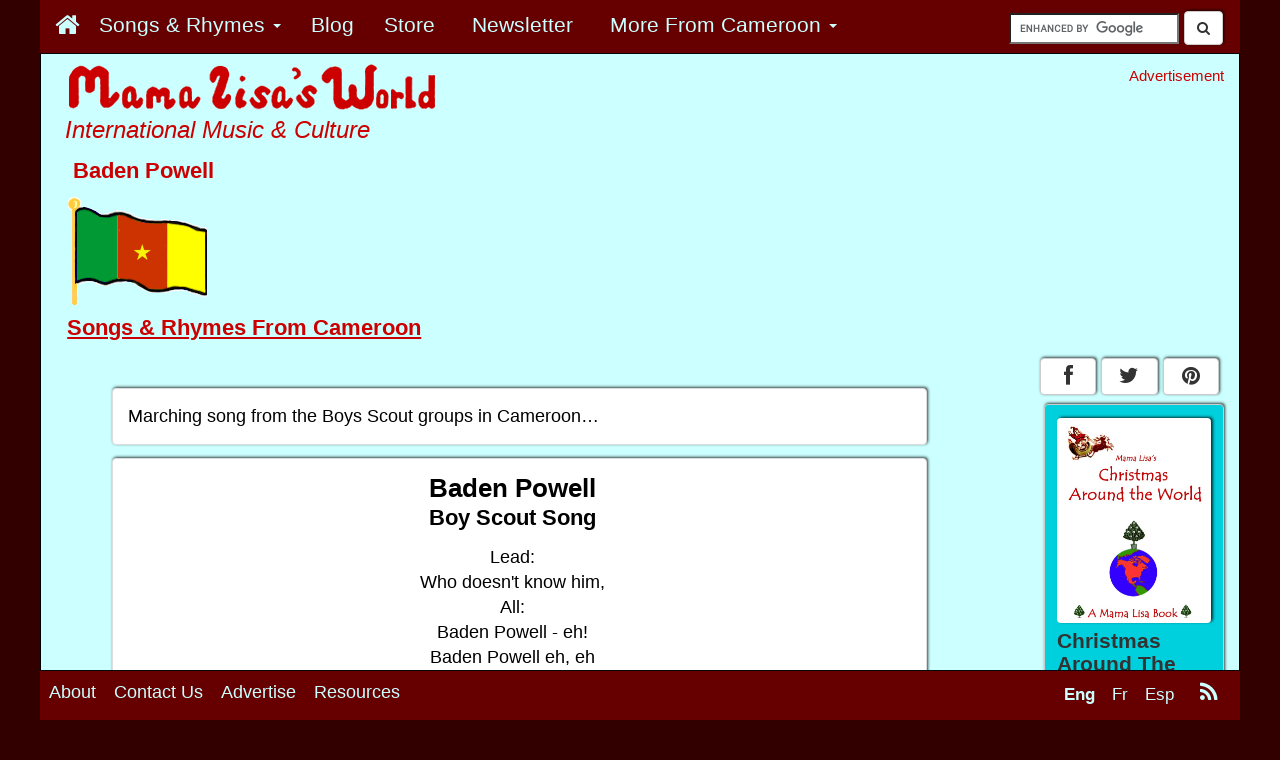

--- FILE ---
content_type: text/html; charset=UTF-8
request_url: https://www.mamalisa.com/?t=es&p=2212&c=83
body_size: 15938
content:




<!DOCTYPE html>
<html>
  <head>
	<!-- Google Tag Manager -->
	 
	<script>(function(w,d,s,l,i){w[l]=w[l]||[];w[l].push({'gtm.start':
	new Date().getTime(),event:'gtm.js'});var f=d.getElementsByTagName(s)[0],
	j=d.createElement(s),dl=l!='dataLayer'?'&l='+l:'';j.async=true;j.src=
	'https://www.googletagmanager.com/gtm.js?id='+i+dl;f.parentNode.insertBefore(j,f);
	})(window,document,'script','dataLayer','GTM-59RX4WD');</script>

	<!-- End Google Tag Manager -->


	    <title>Baden Powell - Cameroonian Children's Songs - Cameroon - Mama Lisa's World: Children's Songs and Rhymes from Around the World</title>
   
   <!-- ****** faviconit.com favicons ****** -->
	<link rel="shortcut icon" href="https://www.mamalisa.com//images/icons/favicon.ico">
	<link rel="icon" sizes="16x16 32x32 64x64" href="https://www.mamalisa.com//images/icons/favicon.ico">
	<link rel="icon" type="image/png" sizes="196x196" href="https://www.mamalisa.com//images/icons/favicon-192.png">
	<link rel="icon" type="image/png" sizes="160x160" href="https://www.mamalisa.com//images/icons/favicon-160.png">
	<link rel="icon" type="image/png" sizes="96x96" href="https://www.mamalisa.com//images/icons/favicon-96.png">
	<link rel="icon" type="image/png" sizes="64x64" href="https://www.mamalisa.com//images/icons/favicon-64.png">
	<link rel="icon" type="image/png" sizes="32x32" href="https://www.mamalisa.com//images/icons/favicon-32.png">
	<link rel="icon" type="image/png" sizes="16x16" href="https://www.mamalisa.com//images/icons/favicon-16.png">
	<link rel="apple-touch-icon" href="https://www.mamalisa.com//images/icons/favicon-57.png">
	<link rel="apple-touch-icon" sizes="114x114" href="https://www.mamalisa.com//images/icons/favicon-114.png">
	<link rel="apple-touch-icon" sizes="72x72" href="https://www.mamalisa.com//images/icons/favicon-72.png">
	<link rel="apple-touch-icon" sizes="144x144" href="https://www.mamalisa.com//images/icons/favicon-144.png">
	<link rel="apple-touch-icon" sizes="60x60" href="https://www.mamalisa.com//images/icons/favicon-60.png">
	<link rel="apple-touch-icon" sizes="120x120" href="https://www.mamalisa.com//images/icons/favicon-120.png">
	<link rel="apple-touch-icon" sizes="76x76" href="https://www.mamalisa.com//images/icons/favicon-76.png">
	<link rel="apple-touch-icon" sizes="152x152" href="https://www.mamalisa.com//images/icons/favicon-152.png">
	<link rel="apple-touch-icon" sizes="180x180" href="https://www.mamalisa.com//images/icons/favicon-180.png">
	<meta name="msapplication-TileColor" content="#FFFFFF">
	<meta name="msapplication-TileImage" content="https://www.mamalisa.com//images/icons/favicon-144.png">
	<meta name="msapplication-config" content="https://www.mamalisa.com//images/icons/browserconfig.xml">
	<!-- ****** faviconit.com favicons ****** -->
   
       <meta http-equiv="Content-Type" content="text/html; charset=iso-8859-1">
    <meta charset="iso-8859-1">
    
    <meta http-equiv="X-UA-Compatible" content="IE=edge">
    <meta name="viewport" content="width=device-width, initial-scale=1.0">
    
	  
	<!-- Identify Language of Page--->
	<meta name="marketCode" content="en">	  
	  
	  
	  
	  
    <!-- Bootstrap -->
    
<meta property="og:title" content="Baden Powell - Cameroon"/>
<meta property="og:url" content="https://www.mamalisa.com:443/?t=es&p=2212&c=83"/>
<meta property="og:site_name" content="Mama Lisa's World of Children and International Culture"/>
<meta property="og:description" content="Mama Lisa's World presents thousands of traditional kids songs from over a hundred countries and cultures! We also feature a major collection of Mother Goose Rhymes, global recipes, holiday traditions and lively conversations about childhood around the world."/>
<meta property="og:type" content="article"/>
<meta property="fb:admins" content="1352942244,717006044"/>
<meta property="fb:app_id" content="210462655636964"/>
<meta property="og:image" content="https://www.mamalisa.com/images/v3/1200x630-image-for-Facebook.gif"/>

<META name="KEYWORDS" content ="Childen's Songs, Nursery Rhymes, Mother Goose, Lullabies, Baden Powell, Boy Scout Song, Cameroon, Cameroonian">
<META Name="SUBJECT" Content="Children's Songs">
<META  name="DESCRIPTION" content="Children's songs and nursery rhymes from all over the globe presented both in English and their native languages. Many include sound clips and sheet music.">
<link rel="alternate" type="application/rss+xml" title="RSS 2.0" href="https://www.mamalisa.com/blog/?feed=rss2" />
<link rel="alternate" type="text/xml" title="RSS .92" href="https://www.mamalisa.com/blog/?feed=rss" />
<link rel="alternate" type="application/atom+xml" title="Atom 0.3" href="https://www.mamalisa.com/blog/?feed=atom" />  
	 
	 <link href="https://www.mamalisa.com/mlsitesV3/templates/bootstrap7/css/bootstrap.min.css" rel="stylesheet" type="text/css" />
<link href="https://www.mamalisa.com/mlsitesV3/templates/bootstrap7/css/mlMain.css" rel="stylesheet" type="text/css" />
<link href="https://www.mamalisa.com/mlsitesV3/templates/bootstrap7/css/mlArticles.css" rel="stylesheet" type="text/css" />
<link href="https://www.mamalisa.com/mlsitesV3/templates/bootstrap7/css/font-awesome.css" rel="stylesheet" type="text/css" />
<link href="https://www.mamalisa.com/mlsitesV3/templates/bootstrap7/css/jcarousel.responsive.css" rel="stylesheet" type="text/css" />
     
   <script type="text/javascript" src="https://www.mamalisa.com/mlsitesV3/scripts/swfobject/swfobject.js" language="JavaScript"></script>
   




	  

<script async src="https://cdn.fuseplatform.net/publift/tags/2/3553/fuse.js"></script>				
	  

<script>
  (function(i,s,o,g,r,a,m){i['GoogleAnalyticsObject']=r;i[r]=i[r]||function(){
  (i[r].q=i[r].q||[]).push(arguments)},i[r].l=1*new Date();a=s.createElement(o),
  m=s.getElementsByTagName(o)[0];a.async=1;a.src=g;m.parentNode.insertBefore(a,m)
  })(window,document,'script','//www.google-analytics.com/analytics.js','ga');

  ga('create', 'UA-952494-12', 'auto');
  ga('require', 'displayfeatures');
  ga('send', 'pageview');

</script>



		
<!-- Facebook Pixel Code -->
<script>
!function(f,b,e,v,n,t,s){if(f.fbq)return;n=f.fbq=function(){n.callMethod?
n.callMethod.apply(n,arguments):n.queue.push(arguments)};if(!f._fbq)f._fbq=n;
n.push=n;n.loaded=!0;n.version='2.0';n.queue=[];t=b.createElement(e);t.async=!0;
t.src=v;s=b.getElementsByTagName(e)[0];s.parentNode.insertBefore(t,s)}(window,
document,'script','https://connect.facebook.net/en_US/fbevents.js');
fbq('init', '1806634792924282');
fbq('track', 'PageView');
fbq('track', 'ViewContent', { 
    content_type: 'english',
    content_name: 'default',
});
</script>
<noscript><img height="1" width="1" style="display:none"
src="https://www.facebook.com/tr?id=1806634792924282&ev=PageView&noscript=1"
/></noscript>
<!-- DO NOT MODIFY -->
<!-- End Facebook Pixel Code -->




 





<script type="text/javascript" src="https://www.mamalisa.com/mlsitesV3/templates/bootstrap3/js/jquery.js" language="JavaScript" ></script>

        
<script type="text/javascript" src="https://www.mamalisa.com/mlsitesV3/templates/bootstrap3/js/bootstrap.min.js" language="JavaScript" ></script>

<script type="text/javascript" src="https://www.mamalisa.com/mlsitesV3/templates/bootstrap3/js/classie.js" language="JavaScript" ></script>

<script type="text/javascript" src="https://www.mamalisa.com/mlsitesV3/scripts/jcarousel/jquery.jcarousel.min.js" language="JavaScript"></script><script type="text/javascript" src="https://www.mamalisa.com/mlsitesV3/scripts/jcarousel/jcarousel.responsive.js" language="JavaScript"></script>

<script type="text/javascript" src="https://www.mamalisa.com/mlsitesV3/scripts/jcanvas/jcanvas.min.js" language="JavaScript" ></script>




<script type="text/javascript">
	  var onloadCallbackRecaptcha = function() {
		//alert("grecaptcha is ready!");
		grecaptcha.render("reCaptcha", {
			"sitekey" : "6LfrY-YdAAAAAHPNCwCYxcZVasBnSB-hUUR4LEqy"
		});
	  };
</script>
    
  </head>
  <body>
	<!-- Google Tag Manager (noscript) -->
	<!--
	  
	  <noscript><iframe src="https://www.googletagmanager.com/ns.html?id=GTM-59RX4WD"
	height="0" width="0" style="display:none;visibility:hidden"></iframe></noscript>
	-->
	  
	  <!-- End Google Tag Manager (noscript) -->  
	
  
<!--Code for Subscribe with Google -->	

<!--
<script async type="application/javascript"
        src="https://news.google.com/swg/js/v1/swg-basic.js"></script>
<script>
  (self.SWG_BASIC = self.SWG_BASIC || []).push( basicSubscriptions => {
    basicSubscriptions.init({
      type: "NewsArticle",
      isAccessibleForFree: true,
      isPartOfType: ["Product"],
      isPartOfProductId: "CAow2Lr3Cg:openaccess",
      autoPromptType: "contribution_large",
      clientOptions: { theme: "light", lang: "en" },
    });
  });
</script>
-->
<!--End Code for Subscribe with Google -->	
<script>
  window.fbAsyncInit = function() {
    FB.init({
      appId      : '210462655636964',
      xfbml      : true,
      version    : 'v2.4'
    });
  };

  (function(d, s, id){
     var js, fjs = d.getElementsByTagName(s)[0];
     if (d.getElementById(id)) {return;}
     js = d.createElement(s); js.id = id;
     js.src = "//connect.facebook.net/en_US/sdk.js";
     fjs.parentNode.insertBefore(js, fjs);
   }(document, 'script', 'facebook-jssdk'));
</script>



<div id="fb-root"></div>
<script>(function(d, s, id) {
  var js, fjs = d.getElementsByTagName(s)[0];
  if (d.getElementById(id)) return;
  js = d.createElement(s); js.id = id;
  js.src = "//connect.facebook.net/en_US/sdk.js#xfbml=1&version=v2.4&appId=210462655636964";
  fjs.parentNode.insertBefore(js, fjs);
}(document, 'script', 'facebook-jssdk'));</script>
<script type="text/javascript" src="//assets.pinterest.com/js/pinit.js"></script>
	
	<script>!function(d,s,id){var js,fjs=d.getElementsByTagName(s)[0],p=/^http:/.test(d.location)?'http':'https';if(!d.getElementById(id)){js=d.createElement(s);js.id=id;js.src=p+'://platform.twitter.com/widgets.js';fjs.parentNode.insertBefore(js,fjs);}}(document, 'script', 'twitter-wjs');</script>
	
	
<div class="container container-full " >

    <div class = "row" >
    	<div  class="navbar navbar-inverse navbar-fixed-top navbar-custom " role="navigation" id="topNavBar">  
            
            <div class="navbar-header pull-right hidden-xs visible-xs visible-md visible-lg" style="padding-right:.5em;">
                                <div style="padding-right:.5em;padding-top:.75em;">
	<form action="https://www.mamalisa.com/search.html" id="cse-search-box">
	  <div>
		<input type="hidden" name="cx" value="partner-pub-0067450897101405:5548938843" />
		<input type="hidden" name="cof" value="FORID:10" />
		<input type="hidden" name="ie" value="UTF-8" />
		<input type="text" name="q" size="15" style="margin-top:-25em;" />
	  <button class="btn btn-default" style="margin-top:-.25em;"><span><i class="fa fa-search"></i></span></button>
	  </div>
	</form>
	
	
	<script type="text/javascript" src="https://www.google.com/coop/cse/brand?form=cse-search-box&amp;lang=en"></script>
	
	</div>				
				            </div>
            
           
            
            		   		
                			<div class="navbar-header" >
				<button type="button" class="navbar-toggle pull-left" data-toggle="collapse" data-target="#mlMenu">
                  <span class="icon-bar"></span>
                  <span class="icon-bar"></span>
                  <span class="icon-bar"></span>
				</button>
                <div class="visible-xs hidden-sm hidden-md hidden-lg">
        		<a class="navbar-brand" href="#"><a class="navbar-brand" href="https://www.mamalisa.com/?t=hubeh"><img src="https://www.mamalisa.com/images/v3/mainTitleBlueTransparent_240x28.png" class="img-responsive" alt = "International Music & Culture" title = "International Music & Culture"></a></a>
                </div>
			</div>	
                 

        
        <div class="collapse navbar-collapse" id="mlMenu">
       
        
        <ul class="nav navbar-nav mlMenuSmall" >
        
         <li class="mlMenuSmall"><a href ="https://www.mamalisa.com/?t=hubeh "  class="mlMenuSmall" ><span class="mlMenuSmall">
		<div id="homeButton" >
		<span class="hidden-xs visible-sm visible-md visible-lg"><i class="fa fa-home" style="font-size:1.25em" ></i></span>
		<span class="visible-xs hidden-sm hidden-md hidden-lg">Home</span>
		</div>
		</span></a></li>         <li class="dropdown">
                <a href="#" class="dropdown-toggle" data-toggle="dropdown"> 
                                <span class="mlMenuSmall">
                
				Songs & Rhymes                 <span class="caret"></span></a>
                </span>
                
                
                <ul class="dropdown-menu" role="menu">
        		<li class="mlMenuSmall"><a href ="https://www.mamalisa.com/?t=eh "  class="mlMenuSmall" ><span class="mlMenuSmall"> By Continent</span></a></li><li class="mlMenuSmall"><a href ="https://www.mamalisa.com/?t=e_atoz "  class="mlMenuSmall" ><span class="mlMenuSmall"> By Country</span></a></li><li class="mlMenuSmall"><a href ="https://www.mamalisa.com/?t=el "  class="mlMenuSmall" ><span class="mlMenuSmall"> By Language</span></a></li><li class="mlMenuSmall"><a href ="https://www.mamalisa.com/?t=e_typeHub "  class="mlMenuSmall" ><span class="mlMenuSmall"> By Type of Song</span></a></li><li class="mlMenuSmall"><a href ="https://www.mamalisa.com/?t=heh "  class="mlMenuSmall" ><span class="mlMenuSmall">Mother Goose Nursery Rhymes</span></a></li><li class="mlMenuSmall"><a href ="https://www.mamalisa.com/?song_type=Holiday+Songs&t=e_typeHub "  class="mlMenuSmall" ><span class="mlMenuSmall">Holiday Songs</span></a></li><li class="mlMenuSmall"><a href ="https://www.mamalisa.com/?song_type=Lullaby&t=e_type&id=408 "  class="mlMenuSmall" ><span class="mlMenuSmall">Lullabies Around The World</span></a></li><li class="mlMenuSmall"><a href ="https://www.mamalisa.com/?t=e_familyHub "  class="mlMenuSmall" ><span class="mlMenuSmall">Songs With Many Versions</span></a></li>				</ul>
			</li>
        
        
        <li class="mlMenuSmall"><a href ="https://www.mamalisa.com/blog "  class="mlMenuSmall" ><span class="mlMenuSmall">Blog</span></a></li><li class="mlMenuSmall"><a href ="https://mama-lisas-world.myshopify.com?utm_source=mlSite&utm_campaign=topMenu2017&utm_medium=mlMenu "  class="mlMenuSmall"  target="_blank"  onclick="ga('send','event','store_topMenu_click','store_topMenu_click')" ><span class="mlMenuSmall">Store
			<img src='/images/pixels/pixel_660000.png' 
			 onload="ga('send', 'event','store_topMenu_impression','topMenu_impression','store_topMenu_impression',2.00, {'nonInteraction': 1}); "
			/></span></a></li><li class="mlMenuSmall"><a href ="/?t=e_newsletter "  class="mlMenuSmall"  target="_blank"  onclick="ga('send','event','newsletter_topMenu_click','newsletter_topMenu_click')" ><span class="mlMenuSmall">Newsletter
			<img src='/images/pixels/pixel_660000.png' 
			 onload="ga('send', 'event','newsletter_topMenu_impression','topMenu_impression','newsletter_topMenu_impression',2.00, {'nonInteraction': 1}); "
			/></span></a></li>        
        
        
        
       
        		<li class="dropdown visible-xs hidden-sm hidden-md hidden-lg  ">
            <a href="#" class="dropdown-toggle" data-toggle="dropdown"> 
			<span class="mlMenuSmall">
			View in            <span class="caret"></span></a>
            </span>
            
            <ul class="dropdown-menu" role="menu">
		<li><a href="#"><span class="mlMenuSmall mlActive">English</span></a></li><li><a href="https://www.mamalisa.com/?t=fs&p=2212&c=83"><span class="mlMenuSmall">French</span></a></li><li><a href="https://www.mamalisa.com/?t=ss&p=2212&c=83"><span class="mlMenuSmall">Spanish</span></a></li>			</ul>
			</li>
                            <li class="dropdown">
                <a href="#" class="dropdown-toggle" data-toggle="dropdown"> 
                                <span class="mlMenuSmall">
				More<span class="moreFromTextToHide"> From Cameroon</span>                <span class="caret"></span></a>
                </span>
                
                <ul class="dropdown-menu" role="menu">
            <li class="mlMenuSmall"><a href ="?t=ec&c=83 "  class="mlMenuSmall" ><span class="mlMenuSmall">More Songs From Cameroon</span></a></li><li class="mlMenuSmall"><a href ="?t=el&lang=English "  class="mlMenuSmall" ><span class="mlMenuSmall">Songs in the English Language</span></a></li><li class="mlMenuSmall"><a href ="https://www.mamalisa.com/blog/?cat=624 "  class="mlMenuSmall" ><span class="mlMenuSmall">Articles about Cameroon</span></a></li><li class="mlMenuSmall"><a href ="?t=e_cont&c=13 "  class="mlMenuSmall" ><span class="mlMenuSmall">Countries and Cultures in Africa</span></a></li><li class="mlMenuSmall"><a href ="https://www.mamalisa.com/?song_type=Boy+Scout+Song&t=e_type&id=553 "  class="mlMenuSmall" ><span class="mlMenuSmall">More Boy Scout Songs</span></a></li>			</ul>
			</li>
                    </ul>
        </div>
 
		    	</div>
    </div>
    
        <div class="visible-xs hidden-sm hidden-md hidden-lg">
	         			 <div style="text-align:center;padding:0px;margin:0px;padding-top:.25em;font-size:.85em;">
         Advertisement         </div>
         <div style="padding-top:.25em;margin-left:10px;">
                 <div class="adHolderBottomSmall  m2AdAdjust" >
            
                               
      	</div>
		</div>
                    
         <div class="pageIdentifierSmall">
                     </div> 
         
        
                  
    </div>
   
 	<div class=" hidden-xs visible-sm visible-md visible-lg">
	 <div class = "row" >
            <div class="col-sm-6 col-md-7 col-lg-8">
                <div class="logoImageLarge">
                <a href = "https://www.mamalisa.com/?t=hubeh">
                	<img src="https://www.mamalisa.com/images/mark3/mainTitleBlueBGEnglish.gif" class="img-responsive" alt="Mama Lisa's World" title="Mama Lisa's World">
                </a>
                </div>
            <h2 class="siteMotto"> International Music & Culture</h2>            
            <div class="pageIdentifierLarge">
            <h1 class="pageIdentifierLargeSongNameText" style="padding-left:.25em;font-size:1.25em;">Baden Powell</h1><div class="pageIdentifierFlag"><img src = "https://www.mamalisa.com/images/flags/cameflag.gif"></div><h2 class="pageIdentifierLargeSongsFromText" style="font-size:1.25em;padding-top:.5em;"><a href="?t=ec&c=83">Songs & Rhymes From Cameroon</a></h2>               
                                
            </div>
           </div>
           <div class="col-sm-6 col-md-5 col-lg-4">
           	
           		 <div style="text-align:right;padding:0px;margin:0px;padding-top:1em;font-size:.85em;">
         Advertisement         </div>
            
         <div style="width:336px;text-align:right;padding:0px;;padding-top:0em;float:right">
						</div>	
         
          </div>
     </div> 
     
     
     
	</div>
    
    <!-- <div id="jqueryTest"><p>Jquery Text</p></div>  -->
	
	
    <div class = "row" >
    	<div class="col-xs-12 col-sm-9 col-md-9 col-lg-10">
        
        	            <div id="main">
			            
                        
                        
            


  



<h2 class="visible-xs hidden-sm hidden-md hidden-lg hubHeader"  style="text-align:centered;">Baden Powell</h2><div class="visible-xs hidden-sm hidden-md hidden-lg">
		<div class="col nohovor" style="padding-top: .5em;">
		
		<a href = "?t=ec&c=83">
		<div class="btn-group-2" ><button type="button" class="btn btn-default btn-block blogCardButton" style="text-align:left;"><div><h2 class="smallInternalButton" >Cameroon</h2></div>
		</button>
 		</div>
		</a>
		
		</div>
		</div> 

<div class="songContent">

	


	<div class="panel panel-default">
 	<div class="panel-body ">
      	<p>Marching song from the Boys Scout groups in Cameroon&hellip;</p>	</div>
	</div>


<!--Song Block-->
      <div class="row hidden-sm hidden-md hidden-lg" >
   <div style="padding:0;margin:0;margin-left:.75em;margin-right:1em;">
    <!-- Method 1  for smaller screens-->
       	<div class="panel panel-default">
 	<div class="panel-body ">
      	<p><div class="col-sm-6 text-center "> <!--Original Language --><h1 class="songTitle" id="song_name_original_language_sm">Baden Powell</h1><h2 class="songType" id="song_type_original_language_sm">Boy Scout Song</h2><p class = "lyrics" id="lyrics_original_language_sm">Lead: <br />Who doesn't know him, <br />All: <br />Baden Powell - eh!<br />Baden Powell eh, eh<br />Founder of the Boy Scouts.</p></div><!--End Original Language --></p>	</div>
	</div>
    </div>
   </div> <!--End for smaller screens-->
  
    <!-- Method 2 for larger screens-->
    <div class = "hidden-xs visible-sm visible-md visible-lg">
  
    	<div class="panel panel-default">
 	<div class="panel-body ">
      	<p>

    <div class="row"> <!-- Titles --><div class="col-sm-12" ><h1 class="songTitle" id="song_name_original_language_lg">Baden Powell
    </h1>
    </div>
	</div><!-- end Titles --><div class="row"><div class="col-sm-12 text-center " ><h2 class="songType" id="song_type_original_language_lg">Boy Scout Song</h2>
	</div></div><div class="row"> <!-- Lyrics --><div class="col-sm-12 text-center " ><p class="lyrics" id="lyrics_original_language_lg">Lead: <br />Who doesn't know him, <br />All: <br />Baden Powell - eh!<br />Baden Powell eh, eh<br />Founder of the Boy Scouts.</p></div></div><!-- End Lyrics --></p>	</div>
	</div>
</div><!-- end for larger screens-->




<div class="visible-xs visible-sm hidden-md hidden-lg searchHolderMobile searchHolderMobile_songPage">
	<form action="https://www.mamalisa.com/search.html" id="cse-search-box">
	  <div>
		<input type="hidden" name="cx" value="partner-pub-0067450897101405:5548938843" />
		<input type="hidden" name="cof" value="FORID:10" />
		<input type="hidden" name="ie" value="UTF-8" />
		<input type="text" name="q" size="15" style="margin-top:-25em;" />
	  <button class="btn btn-default" style="margin-top:-.25em;"><span><i class="fa fa-search"></i></span></button>
	  </div>
	</form>
	
	
	<script type="text/javascript" src="https://www.google.com/coop/cse/brand?form=cse-search-box&amp;lang=en"></script>
	
	</div>





<div class="likeButtons_floatingSong"><div>
<div class="fb-like" data-href="https://www.mamalisa.com:443/?t=es&p=2212&c=83" data-width="450" data-layout="button_count" data-action="like" data-show-faces="false" data-share="true"></div>
</div><div style="margin-top:0em;"><div style=" float:left;
							margin-top:-.05em;
    						margin-right:.2em;
   							"><a href="
https://pinterest.com/pin/create/button/
?url=https%3A%2F%2Fwww.mamalisa.com%3A443%2F%3Ft%3Des%26p%3D2212%26c%3D83&media=https://www.mamalisa.com/images/v3/1200x630-image-for-Facebook.gif&description=Baden Powell - Cameroonian Children's Songs - Cameroon - Mama Lisa's World: Children's Songs and Rhymes from Around the World
" class="pin-it-button" 
count-layout="horizontal">
<img border="0" src="//assets.pinterest.com/images/PinExt.png" title="Pin It" />
</a></div><div style="margin-top:.5em;">
	<a href="https://twitter.com/share" class="twitter-share-button" data-text="Baden Powell - Cameroon" data-hashtags="MamaLisa">Tweet</a>
	</div></div></div>
		<div class="visible-xs hidden-sm hidden-md hidden-lg" >
        <div style="text-align:center;padding:0px;margin:0px;padding-top:1em;font-size:.85em;">
        Advertisement        </div>
		        <div class="adHolderBottomSmall  m2AdAdjust" >
                	
                <p></p>
        </div>
				</div>
        








<!-- House Book Ads - Desktop 
<div class=" hidden-xs visible-sm visible-md visible-lg">
</div>

-->

<div style="text-align:center;margin-top:1em;">
		
		<div style="text-align:center;margin-top:1em;">
		<!-- Sustack signup form -->
		<iframe src="https://mamalisasworld.substack.com/embed" width="280" height="320" style="border:1px solid #EEE; background:white;" frameborder="0" scrolling="no"></iframe>
		</div>
		
		</div>
<!--
<div class=" visible-xs hidden-sm hidden-md hidden-lg" style="text-align:center;">
</div>
-->

<div>
</div>


















	<div class="panel panel-default">
 	<div class="panel-body ">
        	<h2>Thanks and Acknowledgements</h2>
      	<p>Many thanks to Nyango M. Nambangi of the <a href="https://web.facebook.com/mawawomen/" target="_blank">Minnesota African Women's Association</a> for contributing this song.<p style="font-style:italic;padding-top:1em;">Thanks so much!</p></p>	</div>
	</div>









</div>


<!-- End song Page -->








            
			            
          
                   
            
            
                        
                        
            
                <div class="carousel hidden-xs visible-sm visible-md visible-lg">
                
		
		
		 <div class="jwrapper" style="margin-top:1em; 
		onload="ga('send', 'event', 'carousel_impression', 'ha_impression','carousel_impression',2.00, {'nonInteraction': 1});"
		 >
            <h1 style="padding-top:.5em;padding-bottom:.25em;">Mama Lisa's Books</h1>
            

            <p>Our books feature songs in the original languages, with translations into English. Many include beautiful illustrations, commentary by ordinary people, and links to recordings, videos, and sheet music. Your purchase will help us keep our site online!</p>
			<p style="padding-top:.25em;"><a href ="https://mama-lisas-world.myshopify.com/?utm_source=mlSite&utm_campaign=carouselTop&utm_medium=carouselTop" target="_blank">Visit our store</a>.</p>

            <div class="jcarousel-wrapper" style="background:#ffffff;">
                <div class="jcarousel" >
                    <ul><li style="background:#ffffff;";><a href="https://mama-lisas-world.myshopify.com/products/kid-songs-around-the-world-ebook?utm_source=carousel&utm_campaign=kidSongs_english&utm_medium=shopify" target="_blank"  onclick="ga('send','event','car_imageKidSongs1_click','ha_click')"  ><img src = "https://www.mamalisa.com//images/store/covers/small/kidSongsCover_190x247.png"></a><div style="padding-top:.25em;color:#000000;font-size:1em;">Kid Songs Around The World</div><div style="padding-top:.25em;color:#000000;font-size:.9em;"><a href="https://mama-lisas-world.myshopify.com/products/kid-songs-around-the-world-ebook/&utm_source=carousel&utm_campaign=kidSongs_english&utm_medium=shopifyEbookVariant" target="_blank"  onclick="ga('send','event','car_ebook_KidSongs1_click','ha_click')"  >Ebook</a></div><div style="padding-top:.25em;color:#000000;font-size:.9em;"><a href="https://www.amazon.com/Kid-Songs-Around-World-Mama/dp/1540544532/ref=sr_1_1?s=books&ie=UTF8&qid=1486729522&sr=1-1/mamalisa" target="_blank"  onclick="ga('send','event','car_AmazonPaperback_KidSongs1_click','ha_click')"  >Paperback (on Amazon)</a></div></li><li style="background:#ffffff;";><a href="https://mama-lisas-world.myshopify.com/products/150-little-poems-for-little-people?utm_source=carousel&utm_campaign=littlePoems&utm_medium=shopify" target="_blank"  onclick="ga('send','event','car_imageLittlePoems1_click','ha_click')"  ><img src = "https://www.mamalisa.com//images/store/covers/littlePoems_190x247.jpg"></a><div style="padding-top:.25em;color:#000000;font-size:1em;">150 Little Poems For Little People</div><div style="padding-top:.25em;color:#000000;font-size:.9em;"><a href="https://mama-lisas-world.myshopify.com/products/150-little-poems-for-little-people?utm_source=carousel&utm_campaign=littlePoems&utm_medium=pdf" target="_blank"  onclick="ga('send','event','car_ebook_LittlePoems1_click','ha_click')"  >Ebook</a></div></li><li style="background:#ffffff;";><a href="https://mama-lisas-world.myshopify.com/products/spanish-kids-songs-rhymes-ebook?utm_source=carousel&utm_campaign=spain_english&utm_medium=pdf" target="_blank"  onclick="ga('send','event','car_imageSpanishKidSongs1_click','ha_click')"  ><img src = "https://www.mamalisa.com//images/store/covers/small/spanishCover_190x247.png"></a><div style="padding-top:.25em;color:#000000;font-size:1em;">Spanish Kids Songs & Rhymes</div><div style="padding-top:.25em;color:#000000;font-size:.9em;"><a href="https://mama-lisas-world.myshopify.com/products/spanish-kids-songs-rhymes-ebook?utm_source=carousel&utm_campaign=spain_english&utm_medium=pdf" target="_blank"  onclick="ga('send','event','car_ebook_SpanishKidSongs1_click','ha_click')"  >Ebook</a></div></li><li style="background:#ffffff;";><a href="https://mama-lisas-world.myshopify.com/products/poems-about-the-months-of-the-year-ebook?utm_source=carousel&utm_campaign=monthPoems&utm_medium=shopify" target="_blank"  onclick="ga('send','event','car_imageMonthPoems_click','ha_click')"  ><img src = "https://www.mamalisa.com//images/store/covers/monthPoems_190x247.jpg"></a><div style="padding-top:.25em;color:#000000;font-size:1em;">Poems About The Months Of The Year</div><div style="padding-top:.25em;color:#000000;font-size:.9em;"><a href="https://mama-lisas-world.myshopify.com/products/poems-about-the-months-of-the-year-ebook?utm_source=carousel&utm_campaign=monthPoems&utm_medium=pdf" target="_blank"  onclick="ga('send','event','car_ebook_MonthPoems_click','ha_click')"  >Ebook</a></div></li><li style="background:#ffffff;";><a href="https://mama-lisas-world.myshopify.com/products/french-kids-songs-rhymes?utm_source=carousel&utm_campaign=french_english&utm_medium=pdf" target="_blank"  onclick="ga('send','event','car_imageFrenchKidSongs1_click','ha_click')"  ><img src = "https://www.mamalisa.com//images/store/covers/small/french_cover_190x247.png"></a><div style="padding-top:.25em;color:#000000;font-size:1em;">French Kids Songs & Rhymes</div><div style="padding-top:.25em;color:#000000;font-size:.9em;"><a href="https://mama-lisas-world.myshopify.com/products/french-kids-songs-rhymes?utm_source=carousel&utm_campaign=french_english&utm_medium=pdf" target="_blank"  onclick="ga('send','event','car_ebook_FrenchKidSongs1_click','ha_click')"  >Ebook</a></div><div style="padding-top:.25em;color:#000000;font-size:.9em;"><a href="http://www.amazon.com/French-Favorite-Kids-Songs-Rhymes/dp/1481085379/ref=sr_1_9?ie=UTF8&qid=1354049578&sr=8-9/mamalisa" target="_blank"  onclick="ga('send','event','car_AmazonPaperback_FrenchKidSongs1_click','ha_click')"  >Paperback (on Amazon)</a></div></li><li style="background:#ffffff;";><a href="https://mama-lisas-world.myshopify.com/products/lullabies-around-the-world?utm_source=carousel&utm_campaign=lullabies_english&utm_medium=pdf" target="_blank"  onclick="ga('send','event','car_imageLullabies1_click','ha_click')"  ><img src = "https://www.mamalisa.com//images/store/covers/small/lullabiesCoverEnglish_190x247.png"></a><div style="padding-top:.25em;color:#000000;font-size:1em;">Lullabies Around The World</div><div style="padding-top:.25em;color:#000000;font-size:.9em;"><a href="https://mama-lisas-world.myshopify.com/products/lullabies-around-the-world?utm_source=carousel&utm_campaign=lullabies_english&utm_medium=pdf" target="_blank"  onclick="ga('send','event','car_ebook_Lullabies1_click','ha_click')"  >Ebook</a></div><div style="padding-top:.25em;color:#000000;font-size:.9em;"><a href="https://www.amazon.com/dp/1986412938/ref=sr_1_9?ie=UTF8&qid=1354049578&sr=8-9/mamalisa" target="_blank"  onclick="ga('send','event','car_AmazonPaperback_Lullabies1_click','ha_click')"  >Paperback (on Amazon)</a></div></li><li style="background:#ffffff;";><a href="https://mama-lisas-world.myshopify.com/products/animal-poems-ebook?utm_source=carousel&utm_campaign=animalPoems&utm_medium=shopify" target="_blank"  onclick="ga('send','event','car_imageAnimalPoems1_click','ha_click')"  ><img src = "https://www.mamalisa.com//images/store/covers/animalPoems_190x247.jpg"></a><div style="padding-top:.25em;color:#000000;font-size:1em;">Amimal Poems</div><div style="padding-top:.25em;color:#000000;font-size:.9em;"><a href="https://mama-lisas-world.myshopify.com/products/animal-poems-ebook?utm_source=carousel&utm_campaign=animalPoems&utm_medium=pdf" target="_blank"  onclick="ga('send','event','car_ebook_AnimalPoems1_click','ha_click')"  >Ebook</a></div></li><li style="background:#ffffff;";><a href="https://mama-lisas-world.myshopify.com/products/mama-lisas-christmas-around-the-world-ebook?utm_source=carousel&utm_campaign=mlXmas&utm_medium=pdf" target="_blank"  onclick="ga('send','event','car_imageXmasAroundTheWorld1_click','ha_click')"  ><img src = "https://www.mamalisa.com//images/store/covers/small/xmasAroundTheWorld_190x247.png"></a><div style="padding-top:.25em;color:#000000;font-size:1em;">Xmas Around The World</div><div style="padding-top:.25em;color:#000000;font-size:.9em;"><a href="https://mama-lisas-world.myshopify.com/products/mama-lisas-christmas-around-the-world-ebook?utm_source=carousel&utm_campaign=mlXmas&utm_medium=pdf" target="_blank"  onclick="ga('send','event','car_ebook_XmasAroundTheWorld1_click','ha_click')"  >Ebook</a></div><div style="padding-top:.25em;color:#000000;font-size:.9em;"><a href="http://www.amazon.com/Mama-Lisas-Christmas-Around-World/dp/1481157507/ref=sr_1_3?ie=UTF8&qid=1354994181&sr=8-3/mamalisa" target="_blank"  onclick="ga('send','event','car_AmazonPaperback_XmasAroundTheWorld1_click','ha_click')"  >Paperback (on Amazon)</a></div></li><li style="background:#ffffff;";><a href="https://mama-lisas-world.myshopify.com/products/christmas-carols-around-the-world?utm_source=carousel&utm_campaign=carols&utm_medium=pdf" target="_blank"  onclick="ga('send','event','car_imageXmasCarols_click','ha_click')"  ><img src = "https://www.mamalisa.com//images/store/covers/small/carols_190x247.png"></a><div style="padding-top:.25em;color:#000000;font-size:1em;">Christmas Carols From Around The World</div><div style="padding-top:.25em;color:#000000;font-size:.9em;"><a href="https://mama-lisas-world.myshopify.com/products/christmas-carols-around-the-world?utm_source=carousel&utm_campaign=carols&utm_medium=pdf" target="_blank"  onclick="ga('send','event','car_ebook_XmasCarols_click','ha_click')"  >Ebook</a></div></li><li style="background:#ffffff;";><a href="https://mama-lisas-world.myshopify.com/products/mexican-kids-songs-rhymes?utm_source=carousel&utm_campaign=mexico_english&utm_medium=pdf" target="_blank"  onclick="ga('send','event','car_imageMexicanKidSongs1_click','ha_click')"  ><img src = "https://www.mamalisa.com//images/store/covers/small/mexico_190x247.png"></a><div style="padding-top:.25em;color:#000000;font-size:1em;">Mexican Kids Songs & Rhymes</div><div style="padding-top:.25em;color:#000000;font-size:.9em;"><a href="https://mama-lisas-world.myshopify.com/products/mexican-kids-songs-rhymes?utm_source=carousel&utm_campaign=mexico_english&utm_medium=pdf" target="_blank"  onclick="ga('send','event','car_ebook_MexicanKidSongs1_click','ha_click')"  >Ebook</a></div><div style="padding-top:.25em;color:#000000;font-size:.9em;"><a href="http://www.amazon.com/Mexican-Kids-Songs-Rhymes-Mama/dp/1475133936/ref=sr_1_2?ie=UTF8&qid=1336329046&sr=8-2/mamalisa" target="_blank"  onclick="ga('send','event','car_AmazonPaperback_MexicanKidSongs1_click','ha_click')"  >Paperback (on Amazon)</a></div></li><li style="background:#ffffff;";><a href="https://mama-lisas-world.myshopify.com/products/irish-kids-songs-rhymes?utm_source=carousel&utm_campaign=irish_english&utm_medium=pdf" target="_blank"  onclick="ga('send','event','car_imageIrishKidSongs1_click','ha_click')"  ><img src = "https://www.mamalisa.com//images/store/covers/small/irish_190x247.png"></a><div style="padding-top:.25em;color:#000000;font-size:1em;">Irish Kids Songs & Rhymes</div><div style="padding-top:.25em;color:#000000;font-size:.9em;"><a href="https://mama-lisas-world.myshopify.com/products/irish-kids-songs-rhymes?utm_source=carousel&utm_campaign=irish_english&utm_medium=pdf" target="_blank"  onclick="ga('send','event','car_ebook_IrishKidSongs1_click','ha_click')"  >Ebook</a></div><div style="padding-top:.25em;color:#000000;font-size:.9em;"><a href="http://www.amazon.com/Irish-Kids-Songs-Rhymes-Mama/dp/1478176725//mamalisa" target="_blank"  onclick="ga('send','event','car_AmazonPaperback_IrishKidSongs1_click','ha_click')"  >Paperback (on Amazon)</a></div></li><li style="background:#ffffff;";><a href="https://mama-lisas-world.myshopify.com/products/italian-kids-songs-rhymes-ebook?utm_source=carousel&utm_campaign=italy_english&utm_medium=pdf" target="_blank"  onclick="ga('send','event','car_imageItalianKidSongs1_click','ha_click')"  ><img src = "https://www.mamalisa.com//images/store/covers/small/italian_190x247.png"></a><div style="padding-top:.25em;color:#000000;font-size:1em;">Italian Kids Songs & Rhymes</div><div style="padding-top:.25em;color:#000000;font-size:.9em;"><a href="https://mama-lisas-world.myshopify.com/products/italian-kids-songs-rhymes-ebook?utm_source=carousel&utm_campaign=italy_english&utm_medium=pdf" target="_blank"  onclick="ga('send','event','car_ebook_ItalianKidSongs1_click','ha_click')"  >Ebook</a></div><div style="padding-top:.25em;color:#000000;font-size:.9em;"><a href="http://www.amazon.com/Italian-Kid-Songs-Rhymes-Mama/dp/147002943X/ref=sr_1_2?s=books&ie=UTF8&qid=1336329143&sr=1-2/mamalisa" target="_blank"  onclick="ga('send','event','car_AmazonPaperback_ItalianKidSongs1_click','ha_click')"  >Paperback (on Amazon)</a></div></li><li style="background:#ffffff;";><a href="https://mama-lisas-world.myshopify.com/products/nursery-rhyme-favorites?utm_source=carousel&utm_campaign=NurseryRhymeFavorites&utm_medium=pdf" target="_blank"  onclick="ga('send','event','car_imageNurseryRhymes1_click','ha_click')"  ><img src = "https://www.mamalisa.com//images/store/covers/small/NurseryRhymesCover_190x247.png"></a><div style="padding-top:.25em;color:#000000;font-size:1em;">Nursery Rhyme Favorites</div><div style="padding-top:.25em;color:#000000;font-size:.9em;"><a href="https://mama-lisas-world.myshopify.com/products/nursery-rhyme-favorites?utm_source=carousel&utm_campaign=NurseryRhymeFavorites&utm_medium=pdf" target="_blank"  onclick="ga('send','event','car_ebook_NurseryRhymes1_click','ha_click')"  >Ebook</a></div></li><li style="background:#ffffff;";><a href="https://mama-lisas-world.myshopify.com/products/german-cultural-sampler-ebook?utm_source=carousel&utm_campaign=german_sampler_english&utm_medium=pdf" target="_blank"  onclick="ga('send','event','car_imageGermanCultureSmapler1_click','ha_click')"  ><img src = "https://www.mamalisa.com//images/store/covers/small/germanSampler_190x247.png"></a><div style="padding-top:.25em;color:#000000;font-size:1em;">German Culture Sampler</div><div style="padding-top:.25em;color:#000000;font-size:.9em;"><a href="https://mama-lisas-world.myshopify.com/products/german-cultural-sampler-ebook?utm_source=carousel&utm_campaign=german_sampler_english&utm_medium=pdf" target="_blank"  onclick="ga('send','event','car_ebook_GermanCultureSmapler1_click','ha_click')"  >Ebook</a></div></li><li style="background:#ffffff;";><a href="https://mama-lisas-world.myshopify.com/products/favorite-kid-songs?utm_source=carousel&utm_campaign=FavoriteKidsSongs&utm_medium=pdf" target="_blank"  onclick="ga('send','event','car_imageFavoriteKidSongs1_click','ha_click')"  ><img src = "https://www.mamalisa.com//images/store/covers/small/favoriteKidsSongs_190x247.png"></a><div style="padding-top:.25em;color:#000000;font-size:1em;">Favorite Kids Songs</div><div style="padding-top:.25em;color:#000000;font-size:.9em;"><a href="https://mama-lisas-world.myshopify.com/products/favorite-kid-songs?utm_source=carousel&utm_campaign=FavoriteKidsSongs&utm_medium=pdf" target="_blank"  onclick="ga('send','event','car_ebook_FavoriteKidSongs1_click','ha_click')"  >Ebook</a></div></li><li style="background:#ffffff;";><a href="https://mama-lisas-world.myshopify.com/products/hungarian-kids-songs-rhymes-ebook?utm_source=carousel&utm_campaign=hungarian_english&utm_medium=pdf" target="_blank"  onclick="ga('send','event','car_imageHungarianKidSongs1_click','ha_click')"  ><img src = "https://www.mamalisa.com//images/store/covers/small/hungary_190x247.png"></a><div style="padding-top:.25em;color:#000000;font-size:1em;">Hungarian Kid Songs & Rhymes</div><div style="padding-top:.25em;color:#000000;font-size:.9em;"><a href="https://mama-lisas-world.myshopify.com/products/hungarian-kids-songs-rhymes-ebook?utm_source=carousel&utm_campaign=hungarian_english&utm_medium=pdf" target="_blank"  onclick="ga('send','event','car_ebook_HungarianKidSongs1_click','ha_click')"  >Ebook</a></div></li><li style="background:#ffffff;";><a href="https://mama-lisas-world.myshopify.com/products/german-kids-songs-rhymes?utm_source=carousel&utm_campaign=german_kidSongs_english&utm_medium=pdf" target="_blank"  onclick="ga('send','event','car_imageGermanKidSongs_click','ha_click')"  ><img src = "https://www.mamalisa.com//images/store/covers/small/germany_190x247.png"></a><div style="padding-top:.25em;color:#000000;font-size:1em;">German Kids Songs & Rhymes</div><div style="padding-top:.25em;color:#000000;font-size:.9em;"><a href="https://mama-lisas-world.myshopify.com/products/german-kids-songs-rhymes?utm_source=carousel&utm_campaign=german_kidSongs_english&utm_medium=pdf" target="_blank"  onclick="ga('send','event','car_ebook_GermanKidSongs_click','ha_click')"  >Ebook</a></div></li><li style="background:#ffffff;";><a href="https://mama-lisas-world.myshopify.com/products/cookies-around-the-world?utm_source=carousel&utm_campaign=cookiesAroundTheWorld&utm_medium=pdf" target="_blank"  onclick="ga('send','event','car_imageCookiesAroundTheWorld_click','ha_click')"  ><img src = "https://www.mamalisa.com//images/store/covers/small/cookies_190x247.png"></a><div style="padding-top:.25em;color:#000000;font-size:1em;">Cookies Around The World</div><div style="padding-top:.25em;color:#000000;font-size:.9em;"><a href="https://mama-lisas-world.myshopify.com/products/cookies-around-the-world?utm_source=carousel&utm_campaign=cookiesAroundTheWorld&utm_medium=pdf" target="_blank"  onclick="ga('send','event','car_ebook_CookiesAroundTheWorld_click','ha_click')"  >Ebook</a></div></li><li style="background:#ffffff;";><a href="https://mama-lisas-world.myshopify.com/products/frere-jacques-around-the-world-ebook?utm_source=carousel&utm_campaign=FrereJacques&utm_medium=pdf" target="_blank"  onclick="ga('send','event','car_imageFrereJacquesAroundTheWorld_click','ha_click')"  ><img src = "https://www.mamalisa.com//images/store/covers/small/frereJacques_190x247.png"></a><div style="padding-top:.25em;color:#000000;font-size:1em;">Fr&egrave;re Jacques Around The World</div><div style="padding-top:.25em;color:#000000;font-size:.9em;"><a href="https://mama-lisas-world.myshopify.com/products/frere-jacques-around-the-world-ebook?utm_source=carousel&utm_campaign=FrereJacques&utm_medium=pdf" target="_blank"  onclick="ga('send','event','car_ebook_FrereJacquesAroundTheWorld_click','ha_click')"  >Ebook</a></div></li><li style="background:#ffffff;";><a href="https://mama-lisas-world.myshopify.com/products/paper-hat-book-ebook?utm_source=carousel&utm_campaign=paperHats&utm_medium=shopify" target="_blank"  onclick="ga('send','event','car_imagePaperHats_click','ha_click')"  ><img src = "https://www.mamalisa.com//images/store/covers/paperHats190x247.jpg"></a><div style="padding-top:.25em;color:#000000;font-size:1em;">The Paper Hat Book</div><div style="padding-top:.25em;color:#000000;font-size:.9em;"><a href="https://mama-lisas-world.myshopify.com/products/paper-hat-book-ebook?utm_source=carousel&utm_campaign=paperHats&utm_medium=pdf" target="_blank"  onclick="ga('send','event','car_ebook_PaperHats_click','ha_click')"  >Ebook</a></div></li><li style="background:#ffffff;";><a href="https://mama-lisas-world.myshopify.com/products/bug-poem-book?utm_source=carousel&utm_campaign=bugBook&utm_medium=shopify" target="_blank"  onclick="ga('send','event','car_imageBugBook_click','ha_click')"  ><img src = "https://www.mamalisa.com//images/store/covers/bugBook_190x247.jpg"></a><div style="padding-top:.25em;color:#000000;font-size:1em;">The Bug Poem Book</div><div style="padding-top:.25em;color:#000000;font-size:.9em;"><a href="https://mama-lisas-world.myshopify.com/products/bug-poem-book?utm_source=carousel&utm_campaign=bugBook&utm_medium=pdf" target="_blank"  onclick="ga('send','event','car_ebook_BugBook_click','ha_click')"  >Ebook</a></div></li></ul>
                </div>

                <a href="#" class="jcarousel-control-prev">&lsaquo;</a>
                <a href="#" class="jcarousel-control-next">&rsaquo;</a>

                <p class="jcarousel-pagination"></p>
            </div>
        </div>
		
		
		                </div>
                        
            <!---Bottom House large Screens-->
       		<div class="hidden-xs visible-sm visible-md visible-lg  " >
            	
            	<div style="padding-bottom:1em;">
                
            	<!-- House Book Ads - Desktop  -->

				<div class="padding-top:.5em; nohovor " style="margin-left:.25em;padding-top:1em;;">
		<a href = "https://mama-lisas-world.myshopify.com/products/kid-songs-around-the-world-ebook?utm_source=mlSite&utm_campaign=KidSongs1&utm_medium=mlStandard_House_D_Center1" target="_blank"  onclick="ga('send','event','House_D_Center1_KidSongs1_click','ha_click')" >
		<div class="btn-group-2" ><button type="button" class="btn btn-default btn-block btn-houseAds blogCardButton houseAds" style="text-align:left;min-height:8em;"><div style="position:relative;float:left;font-size:1.25em;padding-left:0;padding-top:0;margin-bottom:.35em;vertical-align:top;"><img class="img-responsive center-block mlImages" style="float: left; margin-top:.4em;margin-left:0em; margin-right:.75em;" src="https://www.mamalisa.com/images/store/covers/kidSongsCover600x780.jpg" 
		onload="ga('send', 'event', 'House_D_Center1_KidSongs1_impression', 'ha_impression','House_D_Center1_KidSongs1_impression',2.00, {'nonInteraction': 1});"
		/></div><div><h2 class="homePageButtonTitle" style="margin-left:0;padding-left:0;padding-bottom:.25em;"><strong>Kid Songs Around The World - A Mama Lisa eBook</strong></h2><p style="font-size:1.25em;font-style:italic;padding-bottom:.5em;">100 Songs (350 Pages) With Sheet Music And Links To Recordings</p><p style="font-size:1.25em;">
			<div class='houseAdsText'>
			Whoever the children are in your life - your kids, your grandkids, your students, even yourself (in your heart) - <i>Kid Songs Around The World</i> is a wonderful way to help them experience other languages and cultures.<br><br>

We've gathered 100 of our favorite songs and rhymes from all the continents of the globe. (Over 350 pages!)<br><br>

Each song includes the full text in the original language, with an English translation, and most include sheet music. <br><br>

All include links to web pages where you can <strong>listen to recordings, hear the tune or watch a video performance.</strong><br><Br>

Each includes a beautiful illustration. Many have commentary sent to us by our correspondents who write about the history of the songs and what they've meant in their lives.<br><br>

We hope this book will help foster a love of international children's songs!<br><br>

<p><strong>THIS IS A DOWNLOADABLE EBOOK AVAILABLE INSTANTLY.</strong></p>

<span style='text-decoration:underline;font-weight:bold;'>Order Here</span>!

</div></p></div>
		</button>
 		</div>
		</a>
		
		</div>
		
			
                
                </div>
            </div>
            <!--End Bottom House Ad -->
            
            <div class="visible-xs hidden-sm hidden-md hidden-lg " ><div class=" visible-xs hidden-sm hidden-md hidden-lg"><div class="homeCardButtonHolderCentered nohovor " style="margin-left:.25em;padding-top:1em;;">
		<a href = "https://mama-lisas-world.myshopify.com/products/christmas-carols-around-the-world?utm_source=mlSite&utm_campaign=XmasCarols&utm_medium=mlStandard_House_M_3" target="_blank"  onclick="ga('send','event','House_M_3_XmasCarols_click','ha_click')" >
		<div class="btn-group-2" ><button type="button" class="btn btn-default btn-block btn-houseAds blogCardButton houseAds" style="text-align:left;min-height:8em;"><div style="position:relative;float:left;font-size:1.25em;padding-left:0;padding-top:0;margin-bottom:.35em;vertical-align:top;"><img class="img-responsive center-block mlImages" style="float: left; margin-top:.4em;margin-left:0em; margin-right:.75em;" src="https://www.mamalisa.com/images/store/covers/carolsEnglishPDF600x780.png" 
		onload="ga('send', 'event', 'House_M_3_XmasCarols_impression', 'ha_impression','House_M_3_XmasCarols_impression',2.00, {'nonInteraction': 1});"
		/></div><div><h2 class="homePageButtonTitle" style="margin-left:0;padding-left:0;padding-bottom:.25em;"><strong>Christmas Carols From Around The World eBook!</strong></h2><p style="font-size:1.25em;font-style:italic;padding-bottom:.5em;">Featuring sheet music and links to recordings!</p><p style="font-size:1.25em;">
<div class='houseAdsText'>
Over 75 beloved carols from countries and cultures all around the globe. Each includes the full text in the original language, with an English translation. Each also features links to recordings on the Mama Lisa website, some by professional musicians, but many by ordinary people who have contributed them to us, to help preserve their culture. Most include beautiful illustrations and sheet music. Many have commentary sent to us by our correspondents who write about the history of the songs and what they meant in their lives.<br><br>

We've included beloved favorites from all over the world like: <br>
-"Tu scendi dalle stelle (You Come Down from the Stars)" from Italy. <br>
-"Guill&ocirc; prends ton tambourin (Patapan)" from France. <br>
-And "Cantos para pedir posada (Carol to Ask for Lodging)" from Mexico.<br><br>

We've also included English language favorites like:<br>
-"Good King Wenceslas". <br>
-And spirituals like "Go Tell It On The Mountain".
<br><Br>
<p><strong>THIS IS A DOWNLOADABLE EBOOK AVAILABLE INSTANTLY.</strong></p>
<span style='text-decoration:underline;font-weight:bold;'>Order Here</span>!
</div>
	</p></div>
		</button>
 		</div>
		</a>
		
		</div>
		</div></div>            
            
            
            
            
            <!-- Contribute Button Large Screens-->
                                <div class="contributeButton   hidden-xs visible-sm visible-md visible-lg ">
                    <div class="homeCardButtonHolderCentered  nohovor">
		<a href = "https://www.mamalisa.com/?t=e_contact">
		<div class="btn-group-2" ><button type="button" class="btn btn-default btn-block blogCardButton" style="text-align:left;min-height:8em;"><div style="position:relative;float:left;font-size:1.25em;padding-left:0;padding-top:0;margin-bottom:.35em;vertical-align:top;"><img style="float: left; margin-top:.4em;margin-left:0em; margin-right:.75em;border: 1px solid #000000;" src="https://www.mamalisa.com/images/v3/button_contribute.gif" width="100" /></div><div><h2 class="homePageButtonTitle"><strong>Lyrics & Recordings Needed!</strong></h2><p style="font-size:1.25em;"><p class='contributeButtonText'>Please contribute a traditional song or rhyme from your country.</p></p></div>
		</button>
 		</div>
		</a>
		
		</div>
		                    </div>
                        <!-- End Contribute Button --> 
            
            
            
            
            
   			<!---Bottom Ad large Screens-->
       		<div class="hidden-xs visible-sm visible-md visible-lg  " >
            	
            
            	        <div style="text-align:center;padding:0px;margin:0px;padding-top:1em;font-size:.85em;">
		Advertisement        </div>
            
        <div style = "width:336px;text-align:center;padding:1em;padding-top:0px;margin: 0 auto">
                	
       	      	 <p></p>
        </div>
                    </div>
            <!--End Bottom Ad -->
            
            
            
            
          
            
            
            
            
                            <!--internal links menu - small sreens -->
                <div class="visible-xs hidden-sm hidden-md hidden-lg " >
                <div id="internalLinkBottomCards" >
		<div class="col nohovor" style="padding-top: .5em;">
		
		<a href = "https://www.mamalisa.com/?t=e_type&song_type=Christmas+Songs">
		<div class="btn-group-2" ><button type="button" class="btn btn-default btn-block blogCardButton" style="text-align:left;min-height:7em;"><div style="position:relative;float:left;font-size:1.25em;padding-left:0;padding-top:.25em;"><img style="float: left; margin-top:.4em;margin-left:0em; margin-right:.75em;border: 1px solid #000000;" src="https://www.mamalisa.com/images/v3/xmasSongButton.gif" width="100" /></div><div><h2 style="font-size:1.5em;padding-left:.75em;padding-top:.5em;"><strong>Christmas Carols Around The World</strong></h2></div>
		</button>
 		</div>
		</a>
		
		</div>
		
		<div class="col nohovor" style="padding-top: .5em;">
		
		<a href = "?t=ec&c=83">
		<div class="btn-group-2" ><button type="button" class="btn btn-default btn-block blogCardButton" style="text-align:left;min-height:7em;"><div style="position:relative;float:left;font-size:1.25em;padding-left:0;padding-top:.25em;"><img style="float: left; margin-top:.4em;margin-left:0em; margin-right:.75em;border: 1px solid #000000;" src="https://www.mamalisa.com/images/country_images/cameroon.gif" width="100" /></div><div><h2 style="font-size:1.5em;padding-left:.75em;padding-top:.5em;"><strong>More Songs From Cameroon</strong></h2></div>
		</button>
 		</div>
		</a>
		
		</div>
		
		<div class="col nohovor" style="padding-top: .5em;">
		
		<a href = "https://www.mamalisa.com/?song_type=Boy+Scout+Song&t=e_type&id=553">
		<div class="btn-group-2" ><button type="button" class="btn btn-default btn-block blogCardButton" style="text-align:left;min-height:7em;"><div style="position:relative;float:left;font-size:1.25em;padding-left:0;padding-top:.25em;"><img style="float: left; margin-top:.4em;margin-left:0em; margin-right:.75em;border: 1px solid #000000;" src="images/song_types/scout_song.gif" width="100" /></div><div><h2 style="font-size:1.5em;padding-left:.75em;padding-top:.5em;"><strong>More Boy Scout Songs From Around The World</strong></h2></div>
		</button>
 		</div>
		</a>
		
		</div>
		
		<div class="col nohovor" style="padding-top: .5em;">
		
		<a href = "?t=el&lang=English">
		<div class="btn-group-2" ><button type="button" class="btn btn-default btn-block blogCardButton" style="text-align:left;min-height:7em;"><div style="position:relative;float:left;font-size:1.25em;padding-left:0;padding-top:.25em;"><img style="float: left; margin-top:.4em;margin-left:0em; margin-right:.75em;border: 1px solid #000000;" src="images/hi/hi_english.gif" width="100" /></div><div><h2 style="font-size:1.5em;padding-left:.75em;padding-top:.5em;"><strong>Songs in the English Language</strong></h2></div>
		</button>
 		</div>
		</a>
		
		</div>
		
		<div class="col nohovor" style="padding-top: .5em;">
		
		<a href = "https://www.mamalisa.com/blog/?cat=624">
		<div class="btn-group-2" ><button type="button" class="btn btn-default btn-block blogCardButton" style="text-align:left;min-height:7em;"><div style="position:relative;float:left;font-size:1.25em;padding-left:0;padding-top:.25em;"><img style="float: left; margin-top:.4em;margin-left:0em; margin-right:.75em;border: 1px solid #000000;" src="https://www.mamalisa.com/images/flags/cameflag.gif" width="100" /></div><div><h2 style="font-size:1.5em;padding-left:.75em;padding-top:.5em;"><strong>Articles about Cameroon</strong></h2></div>
		</button>
 		</div>
		</a>
		
		</div>
		
		<div class="col nohovor" style="padding-top: .5em;">
		
		<a href = "?t=e_cont&c=13">
		<div class="btn-group-2" ><button type="button" class="btn btn-default btn-block blogCardButton" style="text-align:left;min-height:7em;"><div style="position:relative;float:left;font-size:1.25em;padding-left:0;padding-top:.25em;"><img style="float: left; margin-top:.4em;margin-left:0em; margin-right:.75em;border: 1px solid #000000;" src="/images/continents/largeMaps/africaLarge.gif" width="100" /></div><div><h2 style="font-size:1.5em;padding-left:.75em;padding-top:.5em;"><strong>Countries and Cultures in Africa</strong></h2></div>
		</button>
 		</div>
		</a>
		
		</div>
		
		<div class="col nohovor" style="padding-top: .5em;">
		
		<a href = "https://www.mamalisa.com/?t=eh">
		<div class="btn-group-2" ><button type="button" class="btn btn-default btn-block blogCardButton" style="text-align:left;min-height:7em;"><div style="position:relative;float:left;font-size:1.25em;padding-left:0;padding-top:.25em;"><img style="float: left; margin-top:.4em;margin-left:0em; margin-right:.75em;border: 1px solid #000000;" src="https://www.mamalisa.com/images/v3/continents.gif" width="100" /></div><div><h2 style="font-size:1.5em;padding-left:.75em;padding-top:.5em;"><strong>Songs by Continent</strong></h2></div>
		</button>
 		</div>
		</a>
		
		</div>
		
		<div class="col nohovor" style="padding-top: .5em;">
		
		<a href = "https://www.mamalisa.com/?t=e_familyHub">
		<div class="btn-group-2" ><button type="button" class="btn btn-default btn-block blogCardButton" style="text-align:left;min-height:7em;"><div style="position:relative;float:left;font-size:1.25em;padding-left:0;padding-top:.25em;"><img style="float: left; margin-top:.4em;margin-left:0em; margin-right:.75em;border: 1px solid #000000;" src="https://www.mamalisa.com/images/ml_images/song_family_lg.gif" width="100" /></div><div><h2 style="font-size:1.5em;padding-left:.75em;padding-top:.5em;"><strong>Songs With Many Versions Around The World</strong></h2></div>
		</button>
 		</div>
		</a>
		
		</div>
		</div>                </div>
                        
            
         
            <div class="visible-xs hidden-sm hidden-md hidden-lg " > 
            
                  
            </div>
            
            <!-- Contribute Button Small Screens-->
                                <div class="contributeButton   visible-xs hidden-sm hidden-md hidden-lg ">
                    <div class="homeCardButtonHolderCentered  nohovor">
		<a href = "https://www.mamalisa.com/?t=e_contact">
		<div class="btn-group-2" ><button type="button" class="btn btn-default btn-block blogCardButton" style="text-align:left;min-height:8em;"><div style="position:relative;float:left;font-size:1.25em;padding-left:0;padding-top:0;margin-bottom:.35em;vertical-align:top;"><img style="float: left; margin-top:.4em;margin-left:0em; margin-right:.75em;border: 1px solid #000000;" src="https://www.mamalisa.com/images/v3/button_contribute.gif" width="100" /></div><div><h2 class="homePageButtonTitle"><strong>Lyrics & Recordings Needed!</strong></h2></div>
		</button>
 		</div>
		</a>
		
		</div>
		                    </div>
                        <!-- End Contribute Button --> 
            
            
            
            <!--Book ad cover links don't work right from blog, so don't put those ads there-->
   			    			<!---Bottom Ad Small Screens-->
        	 <div class="visible-xs hidden-sm hidden-md hidden-lg " > 
             
                                                  
                 
            </div>
            
            <div class="visible-xs hidden-sm hidden-md hidden-lg " > 
             
                 
		<div class="row">
		<a href = " https://mama-lisas-world.myshopify.com/?utm_source=mlSite&utm_campaign=pumpkingGirlLargeBox&utm_medium=mlLaregBox_desktop&utm_source=mlSite&utm_campaign=pumpkinGirlBox_1&utm_medium=mlStandard_House_M_4 "  onclick="ga('send','event','House_M_4_pumpkinGirlBox_1_click','ha_click')" >
        <img src="/images/ads/store%20ads/Store_Ad_1-300x250.png" class="img-responsive center-block mlImages" alt="Mama Lisa Store" title="Mama Lisa Store" 
		onload="ga('send', 'event', 'House_M_4_pumpkinGirlBox_1_impression', 'ha_impression','House_M_4_pumpkinGirlBox_1_impression',2.00, {'nonInteraction': 1});"
		>
		</a>
        </div>	
		            </div>
            
            
            
   			<!--End Bottom Ad -->
                        
                        
            
            
           
		   
		               <div class="hidden-xs visible-sm visible-md visible-lg" style="margin-left:-.75em;">
            <div style="width:85%;padding-left:13%;text-align:left;margin-bottom:0px;padding-bottom:0px;">
		<div class="col nohovor" style="padding-top: .5em;">
		
		<a href = "https://www.mamalisa.com/blog">
		<div class="btn-group-2" ><button type="button" class="btn btn-default btn-block blogCardButton mainLabel" style="text-align:left;"><div style="position:relative;float:left;font-size:1.25em;padding-left:0;padding-top:.25em;"><img style="float: left; margin-top:.4em;margin-left:0em; margin-right:.75em;border: 1px solid #000000;" src="images/ml_images/lisaLila2.jpg" width="100" /></div><div><h2 style="font-size:1.5em;padding-left:.75em;padding-top:.5em;color:#000000;"><strong>Mama Lisa's Blog</strong></h2><p style="font-size:1.25em;color:#000000;">Music, culture and traditions from all around the world!</p></div>
		</button>
 		</div>
		</a>
		
		</div>
		</div>            <div id="blogCards">
		<div class="col nohovor" style="padding-top: .5em;">
		<a href = "https://www.mamalisa.com/blog/international-womens-day-in-cameroon/"><div class="btn-group-2" ><button type="button" class="btn btn-default btn-block blogCardButton" style="text-align:left;"><h2 style="font-size:1.5em;padding-left:.75em;"><strong>International Women's Day in Cameroon</strong></h2>
		   <p style="font-size:1.25em;padding:0px;margin:.75em;margin-top:.25em;text-align:left;overflow:hidden;">
		   
		   <img style="float: left; margin-top:.4em;margin-left:0em; margin-right:.75em;border: 1px solid #000000;" src="https://www.mamalisa.com/blog/../images/blog/GedWomenDay-Camaeroon-e1615921966324.jpg" width="100" />
		   <p>I recently interviewedNyango M. Nambangi of the Minnesota African Women's Association about Women's Day in Cameroon. One important aspect of the holiday is the attire. The clothing is related togarments for other important events such as weddings and funerals. In our last post we discussed the [...]<br style="clear: both;" /></p>
		</button>
 		</div>
		</a>
		
		</div>
		
		<div class="col nohovor" style="padding-top: .5em;">
		<a href = "https://www.mamalisa.com/blog/cameroonian-nigerian-west-african-attire-for-weddings-special-events/"><div class="btn-group-2" ><button type="button" class="btn btn-default btn-block blogCardButton" style="text-align:left;"><h2 style="font-size:1.5em;padding-left:.75em;"><strong>Cameroonian, Nigerian &#038; West African Attire for Weddings &#038; Special Events</strong></h2>
		   <p style="font-size:1.25em;padding:0px;margin:.75em;margin-top:.25em;text-align:left;overflow:hidden;">
		   
		   <img style="float: left; margin-top:.4em;margin-left:0em; margin-right:.75em;border: 1px solid #000000;" src="https://www.mamalisa.com/blog/../images/blog/800px-Mariage_5-e1615834351880.jpg" width="100" />
		   <p>I recently interviewedNyango M. Nambangi of the Minnesota African Women's Association about Women's Day in Cameroon. One important aspect of the holiday is the attire. The clothing is related togarments for other important events such as weddings and funerals. So here we'll discuss the attire in [...]<br style="clear: both;" /></p>
		</button>
 		</div>
		</a>
		
		</div>
		
		<div class="col nohovor" style="padding-top: .5em;">
		<a href = "https://www.mamalisa.com/blog/can-anyone-help-with-the-cameroonian-lullaby-called-mba-mon/"><div class="btn-group-2" ><button type="button" class="btn btn-default btn-block blogCardButton" style="text-align:left;"><h2 style="font-size:1.5em;padding-left:.75em;"><strong>Can Anyone Help with the Cameroonian Lullaby called Mba Mon?</strong></h2><p style="font-size:1.25em;padding:0px;margin:.75em;margin-top:.25em;margin-left:1em;text-align:left;overflow:hidden;"><p>Alexandra Davidoff wrote looking for help with a Cameroonian lullaby called Mba Mon (My Son). Here's her note... I'd like to ask a question about a recording I've adored for a long time, supposedly of a cameroonian lullaby titled Mba Mon, that you can listen to here: I'd love to know what it's [...]</p>
		</button>
 		</div>
		</a>
		
		</div>
		
		<div class="col nohovor" style="padding-top: .5em;">
		<a href = "https://www.mamalisa.com/blog/proverbs-wise-sayings-from-cameroon/"><div class="btn-group-2" ><button type="button" class="btn btn-default btn-block blogCardButton" style="text-align:left;"><h2 style="font-size:1.5em;padding-left:.75em;"><strong>Proverbs &#038; Wise Sayings from Cameroon</strong></h2><p style="font-size:1.25em;padding:0px;margin:.75em;margin-top:.25em;margin-left:1em;text-align:left;overflow:hidden;"><p>We thought it would be interesting to collect wise sayings and proverbs from around the world. Our good friend Nyango from Cameroon was kind enough to get us started with some Cameroonian sayings... Here are some Cameroonian wise sayings expressed in Pidgin English: 1) &#8220;Tiko drink, Kumba [...]</p>
		</button>
 		</div>
		</a>
		
		</div>
		
		<div class="col nohovor" style="padding-top: .5em;">
		<a href = "https://www.mamalisa.com/blog/lullabies-of-africa-4/"><div class="btn-group-2" ><button type="button" class="btn btn-default btn-block blogCardButton" style="text-align:left;"><h2 style="font-size:1.5em;padding-left:.75em;"><strong>Lullabies of Africa</strong></h2>
		   <p style="font-size:1.25em;padding:0px;margin:.75em;margin-top:.25em;text-align:left;overflow:hidden;">
		   
		   <img style="float: left; margin-top:.4em;margin-left:0em; margin-right:.75em;border: 1px solid #000000;" src="https://www.mamalisa.com/images/blog/image1454.png" width="100" />
		   <p>Archimusic on YouTube has 25 lovely videos of people in Africa singing lullabies from their childhood. They're not accompanied by the lyrics. But they're beautiful all the same! Check it out! -Mama Lisa</p><p>The post <a [...]<br style="clear: both;" /></p>
		</button>
 		</div>
		</a>
		
		</div>
		
		<div class="col nohovor" style="padding-top: .5em;">
		<a href = "https://www.mamalisa.com/blog/how-to-call-a-time-out-around-the-world/"><div class="btn-group-2" ><button type="button" class="btn btn-default btn-block blogCardButton" style="text-align:left;"><h2 style="font-size:1.5em;padding-left:.75em;"><strong>How to Call a Time-out in Games around the World</strong></h2>
		   <p style="font-size:1.25em;padding:0px;margin:.75em;margin-top:.25em;text-align:left;overflow:hidden;">
		   
		   <img style="float: left; margin-top:.4em;margin-left:0em; margin-right:.75em;border: 1px solid #000000;" src="https://www.mamalisa.com/images/blog/time-out-20160114_160108_thumb.jpg" width="100" />
		   <p>When kids in the US are playing a game and they want to temporarily pause it, they'll yell, &#8220;Time-out!&#8221; Sometimes, they'll also make a &#8220;T&#8221; with their hands or arms (see pic). The term &#8220;time-out&#8221; comes from sports. They use it to pause games too. More recently, [...]<br style="clear: both;" /></p>
		</button>
 		</div>
		</a>
		
		</div>
		
		<div class="col nohovor" style="padding-top: .5em;">
		<a href = "https://www.mamalisa.com/blog/soualle-an-african-lullaby/"><div class="btn-group-2" ><button type="button" class="btn btn-default btn-block blogCardButton" style="text-align:left;"><h2 style="font-size:1.5em;padding-left:.75em;"><strong>Soualle (Good Night) &#8211; An African Lullaby</strong></h2>
		   <p style="font-size:1.25em;padding:0px;margin:.75em;margin-top:.25em;text-align:left;overflow:hidden;">
		   
		   <img style="float: left; margin-top:.4em;margin-left:0em; margin-right:.75em;border: 1px solid #000000;" src="https://www.mamalisa.com/images/blog/pages026_thumb1.jpg" width="100" />
		   <p>Souall is a beautiful lullaby that comes from a part of Africa that was formerly called French Equatorial Africa. It was the federation of French colonies that included French Congo, Gabon, Oubangui-Chari, Chad, and French Cameroon.&#160; It's believed that this lullaby is specifically from Chad [...]<br style="clear: both;" /></p>
		</button>
 		</div>
		</a>
		
		</div>
		
		<div class="col nohovor" style="padding-top: .5em;">
		<a href = "https://www.mamalisa.com/blog/i-have-a-headsong-about-the-face-for-young-children-with-a-recording/"><div class="btn-group-2" ><button type="button" class="btn btn-default btn-block blogCardButton" style="text-align:left;"><h2 style="font-size:1.5em;padding-left:.75em;"><strong>I Have a Head&#8211;Song about the Face for Young Children with a Recording</strong></h2>
		   <p style="font-size:1.25em;padding:0px;margin:.75em;margin-top:.25em;text-align:left;overflow:hidden;">
		   
		   <img style="float: left; margin-top:.4em;margin-left:0em; margin-right:.75em;border: 1px solid #000000;" src="https://www.mamalisa.com/images/blog/0866c50ee729f52db2cdc7cc1ee0ee8c1.jpg" width="100" />
		   <p>Here's a wonderful song for preschoolers and kindergartners to learn about the head and face. This song is sung in English in Cameroon, Africa.&#160; It was sung for us by Nyango M. Nambangi. MP3 Recording of I Have a Head I Have a Head I have a head, a head, I have a head, a </p><p>The post <a [...]<br style="clear: both;" /></p>
		</button>
 		</div>
		</a>
		
		</div>
		
		<div class="col nohovor" style="padding-top: .5em;">
		<a href = "https://www.mamalisa.com/blog/eh-hen-a-multipurpose-cameroonian-phrase/"><div class="btn-group-2" ><button type="button" class="btn btn-default btn-block blogCardButton" style="text-align:left;"><h2 style="font-size:1.5em;padding-left:.75em;"><strong>&#034;Eh hen&#034; &#8211; A Multipurpose Cameroonian Phrase</strong></h2><p style="font-size:1.25em;padding:0px;margin:.75em;margin-top:.25em;margin-left:1em;text-align:left;overflow:hidden;"><p>&quot;Eh hen&quot; is a phrase from Cameroon that serves many purposes.&#160; Nyango sent the recording below to explain its meanings (some of which depend upon the intonation)... Recording about the Cameroonian Phrase &quot;Eh hen&quot; I listed the definitions below in the order that Nyango [...]</p>
		</button>
 		</div>
		</a>
		
		</div>
		
		<div class="col nohovor" style="padding-top: .5em;">
		<a href = "https://www.mamalisa.com/blog/dance-like-a-butterfly-song-from-cameroon/"><div class="btn-group-2" ><button type="button" class="btn btn-default btn-block blogCardButton" style="text-align:left;"><h2 style="font-size:1.5em;padding-left:.75em;"><strong>Dance Like a Butterfly Song from Cameroon</strong></h2>
		   <p style="font-size:1.25em;padding:0px;margin:.75em;margin-top:.25em;text-align:left;overflow:hidden;">
		   
		   <img style="float: left; margin-top:.4em;margin-left:0em; margin-right:.75em;border: 1px solid #000000;" src="https://www.mamalisa.com/images/blog/image_thumb922.png" width="100" />
		   <p>Nyango M. Nambangi sent us this Cameroonian song from her childhood in Africa. It's a lovely song to sing with children and they can even dance while singing! Like many African songs, it's a call and response song.&#160; In the recording below, Nyango explains how to sing and dance to the [...]<br style="clear: both;" /></p>
		</button>
 		</div>
		</a>
		
		</div>
		</div>            </div>
             
            
            
            <div class="visible-xs hidden-sm hidden-md hidden-lg" style="margin-left:-.75em;">
            
             <div style="width:85%;padding-left:13%;text-align:left;margin-bottom:0px;padding-bottom:0px;">
		<div class="col nohovor" style="padding-top: .5em;">
		
		<a href = "https://www.mamalisa.com/blog">
		<div class="btn-group-2" ><button type="button" class="btn btn-default btn-block blogCardButton mainLabel" style="text-align:left;"><div style="position:relative;float:left;font-size:1.25em;padding-left:0;padding-top:.25em;"><img style="float: left; margin-top:.4em;margin-left:0em; margin-right:.75em;border: 1px solid #000000;" src="images/ml_images/lisaLila2.jpg" width="100" /></div><div><h2 style="font-size:1.5em;padding-left:.75em;padding-top:.5em;color:#000000;"><strong>Mama Lisa's Blog</strong></h2><p style="font-size:1.25em;color:#000000;">Music, culture and traditions from all around the world!</p></div>
		</button>
 		</div>
		</a>
		
		</div>
		</div>            <div id="blogCards">
		<div class="col nohovor" style="padding-top: .5em;">
		
		<a href = "https://www.mamalisa.com/blog/international-womens-day-in-cameroon/">
		<div class="btn-group-2" ><button type="button" class="btn btn-default btn-block blogCardButton" style="text-align:left;min-height:7em;"><div style="position:relative;float:left;font-size:1.25em;padding-left:0;padding-top:.25em;"><img style="float: left; margin-top:.4em;margin-left:0em; margin-right:.75em;border: 1px solid #000000;" src="https://www.mamalisa.com/blog/../images/blog/GedWomenDay-Camaeroon-e1615921966324.jpg" width="100" /></div><div><h2 style="font-size:1.5em;padding-left:.75em;padding-top:.5em;"><strong>International Women's Day in Cameroon</strong></h2></div>
		</button>
 		</div>
		</a>
		
		</div>
		
		<div class="col nohovor" style="padding-top: .5em;">
		
		<a href = "https://www.mamalisa.com/blog/cameroonian-nigerian-west-african-attire-for-weddings-special-events/">
		<div class="btn-group-2" ><button type="button" class="btn btn-default btn-block blogCardButton" style="text-align:left;min-height:7em;"><div style="position:relative;float:left;font-size:1.25em;padding-left:0;padding-top:.25em;"><img style="float: left; margin-top:.4em;margin-left:0em; margin-right:.75em;border: 1px solid #000000;" src="https://www.mamalisa.com/blog/../images/blog/800px-Mariage_5-e1615834351880.jpg" width="100" /></div><div><h2 style="font-size:1.5em;padding-left:.75em;padding-top:.5em;"><strong>Cameroonian, Nigerian &#038; West African Attire for Weddings &#038; Special Events</strong></h2></div>
		</button>
 		</div>
		</a>
		
		</div>
		
		<div class="col nohovor" style="padding-top: .5em;">
		
		<a href = "https://www.mamalisa.com/blog/can-anyone-help-with-the-cameroonian-lullaby-called-mba-mon/">
		<div class="btn-group-2" ><button type="button" class="btn btn-default btn-block blogCardButton" style="text-align:left;min-height:7em;"><h2 style="font-size:1.5em;padding-left:.75em;"><strong>Can Anyone Help with the Cameroonian Lullaby called Mba Mon?</strong></h2>
		</button>
 		</div>
		</a>
		
		</div>
		
		<div class="col nohovor" style="padding-top: .5em;">
		
		<a href = "https://www.mamalisa.com/blog/proverbs-wise-sayings-from-cameroon/">
		<div class="btn-group-2" ><button type="button" class="btn btn-default btn-block blogCardButton" style="text-align:left;min-height:7em;"><h2 style="font-size:1.5em;padding-left:.75em;"><strong>Proverbs &#038; Wise Sayings from Cameroon</strong></h2>
		</button>
 		</div>
		</a>
		
		</div>
		
		<div class="col nohovor" style="padding-top: .5em;">
		
		<a href = "https://www.mamalisa.com/blog/lullabies-of-africa-4/">
		<div class="btn-group-2" ><button type="button" class="btn btn-default btn-block blogCardButton" style="text-align:left;min-height:7em;"><div style="position:relative;float:left;font-size:1.25em;padding-left:0;padding-top:.25em;"><img style="float: left; margin-top:.4em;margin-left:0em; margin-right:.75em;border: 1px solid #000000;" src="https://www.mamalisa.com/images/blog/image1454.png" width="100" /></div><div><h2 style="font-size:1.5em;padding-left:.75em;padding-top:.5em;"><strong>Lullabies of Africa</strong></h2></div>
		</button>
 		</div>
		</a>
		
		</div>
		
		<div class="col nohovor" style="padding-top: .5em;">
		
		<a href = "https://www.mamalisa.com/blog/how-to-call-a-time-out-around-the-world/">
		<div class="btn-group-2" ><button type="button" class="btn btn-default btn-block blogCardButton" style="text-align:left;min-height:7em;"><div style="position:relative;float:left;font-size:1.25em;padding-left:0;padding-top:.25em;"><img style="float: left; margin-top:.4em;margin-left:0em; margin-right:.75em;border: 1px solid #000000;" src="https://www.mamalisa.com/images/blog/time-out-20160114_160108_thumb.jpg" width="100" /></div><div><h2 style="font-size:1.5em;padding-left:.75em;padding-top:.5em;"><strong>How to Call a Time-out in Games around the World</strong></h2></div>
		</button>
 		</div>
		</a>
		
		</div>
		
		<div class="col nohovor" style="padding-top: .5em;">
		
		<a href = "https://www.mamalisa.com/blog/soualle-an-african-lullaby/">
		<div class="btn-group-2" ><button type="button" class="btn btn-default btn-block blogCardButton" style="text-align:left;min-height:7em;"><div style="position:relative;float:left;font-size:1.25em;padding-left:0;padding-top:.25em;"><img style="float: left; margin-top:.4em;margin-left:0em; margin-right:.75em;border: 1px solid #000000;" src="https://www.mamalisa.com/images/blog/pages026_thumb1.jpg" width="100" /></div><div><h2 style="font-size:1.5em;padding-left:.75em;padding-top:.5em;"><strong>Soualle (Good Night) &#8211; An African Lullaby</strong></h2></div>
		</button>
 		</div>
		</a>
		
		</div>
		
		<div class="col nohovor" style="padding-top: .5em;">
		
		<a href = "https://www.mamalisa.com/blog/i-have-a-headsong-about-the-face-for-young-children-with-a-recording/">
		<div class="btn-group-2" ><button type="button" class="btn btn-default btn-block blogCardButton" style="text-align:left;min-height:7em;"><div style="position:relative;float:left;font-size:1.25em;padding-left:0;padding-top:.25em;"><img style="float: left; margin-top:.4em;margin-left:0em; margin-right:.75em;border: 1px solid #000000;" src="https://www.mamalisa.com/images/blog/0866c50ee729f52db2cdc7cc1ee0ee8c1.jpg" width="100" /></div><div><h2 style="font-size:1.5em;padding-left:.75em;padding-top:.5em;"><strong>I Have a Head&#8211;Song about the Face for Young Children with a Recording</strong></h2></div>
		</button>
 		</div>
		</a>
		
		</div>
		
		<div class="col nohovor" style="padding-top: .5em;">
		
		<a href = "https://www.mamalisa.com/blog/eh-hen-a-multipurpose-cameroonian-phrase/">
		<div class="btn-group-2" ><button type="button" class="btn btn-default btn-block blogCardButton" style="text-align:left;min-height:7em;"><h2 style="font-size:1.5em;padding-left:.75em;"><strong>&#034;Eh hen&#034; &#8211; A Multipurpose Cameroonian Phrase</strong></h2>
		</button>
 		</div>
		</a>
		
		</div>
		
		<div class="col nohovor" style="padding-top: .5em;">
		
		<a href = "https://www.mamalisa.com/blog/dance-like-a-butterfly-song-from-cameroon/">
		<div class="btn-group-2" ><button type="button" class="btn btn-default btn-block blogCardButton" style="text-align:left;min-height:7em;"><div style="position:relative;float:left;font-size:1.25em;padding-left:0;padding-top:.25em;"><img style="float: left; margin-top:.4em;margin-left:0em; margin-right:.75em;border: 1px solid #000000;" src="https://www.mamalisa.com/images/blog/image_thumb922.png" width="100" /></div><div><h2 style="font-size:1.5em;padding-left:.75em;padding-top:.5em;"><strong>Dance Like a Butterfly Song from Cameroon</strong></h2></div>
		</button>
 		</div>
		</a>
		
		</div>
		</div>            </div>
                       
                        
                        
            
                         
          
                        
            
                        
                         
            </div>
            
            
            
        </div>
        
        <!-- Sidebar                                      -->
        
        <div class=" hidden-xs visible-sm visible-md visible-lg" >
        <div class="col-xs-0 col-sm-3 col-md-3 col-lg-2">
        	 
             <div class="hidden-xs visible-sm visible-md visible-lg socialSidebarHolder" >
           		
	<a target="_blank" href="https://www.facebook.com/MamaLisasWorld/">
	<div class="btn-group socialSidebarButtonGroup" >
	
	<button type="button" class="btn btn-default "  >
	<span><i class="fa fa-facebook socialButton"></i></span>
	</button>
	
	</div>
	</a>
	
	                
	<a target="_blank" href="https://twitter.com/MamaLisasWorld">
	<div class="btn-group socialSidebarButtonGroup" >
	
	<button type="button" class="btn btn-default "  >
	<span><i class="fa fa-twitter socialButton"></i></span>
	</button>
	
	</div>
	</a>
	
	                
	<a target="_blank" href="https://www.pinterest.com/kidssongs/">
	<div class="btn-group socialSidebarButtonGroup" >
	
	<button type="button" class="btn btn-default "  >
	<span><i class="fa fa-pinterest socialButton"></i></span>
	</button>
	
	</div>
	</a>
	
	            </div>
            
            
            
            
            
           				<!---Beagle Test-- upper sidebar-->
                	
					<div class="padding-top:.5em; nohovor " style="margin-left:.25em;padding-top:1em;;">
		<a href = "https://mama-lisas-world.myshopify.com/products/mama-lisas-christmas-around-the-world-ebook?utm_source=mlSite&utm_campaign=XmasAroundTheWorld1&utm_medium=mlStandard_House_D_Sidebar1" target="_blank"  onclick="ga('send','event','House_D_Sidebar1_XmasAroundTheWorld1_click','ha_click')" >
		<div class="btn-group-2" ><button type="button" class="btn btn-default btn-block btn-houseAds blogCardButton houseAds" style="text-align:left;min-height:8em;"><div style="position:relative;float:left;font-size:1.25em;padding-left:0;padding-top:0;margin-bottom:.35em;vertical-align:top;"><img class="img-responsive center-block mlImages" style="float: left; margin-top:.4em;margin-left:0em; margin-right:.75em;" src="https://www.mamalisa.com/images/store/covers/mlXmasCover600x800_white_no_border.jpg" 
		onload="ga('send', 'event', 'House_D_Sidebar1_XmasAroundTheWorld1_impression', 'ha_impression','House_D_Sidebar1_XmasAroundTheWorld1_impression',2.00, {'nonInteraction': 1});"
		/></div><div><h2 class="homePageButtonTitle" style="margin-left:0;padding-left:0;padding-bottom:.25em;"><strong>Christmas Around The World</strong></h2><p style="font-size:1.25em;font-style:italic;padding-bottom:.5em;">A Mama Lisa eBook</p><p style="font-size:1.25em;">
			<div class='houseAdsText'>
			<p style='padding-bottom:.75em;'>People everywhere love Christmas &ndash; but we don&rsquo;t all celebrate it the same way.</p>
<p style='padding-bottom:.75em;'><i>Mama Lisa&rsquo;s Christmas Around The World</i> is a celebration of the diversity and love with which many different cultures mark this joyful time of year.&nbsp;</p>
<p style='padding-bottom:.75em;'>You&rsquo;ll read about:&nbsp;</p>
<ul>
  <li>How in Italy it&rsquo;s not Santa Claus who gives gifts to all the children. It&rsquo;s La Befana, a friendly witch!&nbsp;</li>
  <li>How Scandinavians mark the end of the season by &ldquo;plundering&rdquo; the Christmas Tree on St. Knut&rsquo;s Day. That&rsquo;s a fun way to get children to help with the post-holiday clean-up!&nbsp;</li>
  <li>How in Colombia, in the Southern Hemisphere, it&rsquo;s usually warm in December. So Christmas is celebrated like a giant outdoor block party!&nbsp;</li>
</ul>
<p style='padding-bottom:.75em;'>The first part of the book covers some of the traditions that take place on days other than Christmas itself, like St. Nick&rsquo;s Day and Epiphany. The history and meaning of these holidays is discussed, often with examples of traditional songs.&nbsp;</p>
<p style='padding-bottom:.75em;'>The second part presents beloved traditions and songs from many different nations. The songs are given in the original languages and with English translations.&nbsp;</p>
<p style='padding-bottom:.75em;'>What makes the book really special is the many comments from Mama Lisa&rsquo;s correspondents who have shared stories and memories from their own lives. The memories of childhood touch us forever!&nbsp;</p>
<p style='padding-bottom:.75em;'>Many of the songs featured also include links to the Mama Lisa website, where you can find recordings, videos and sheet music.&nbsp;</p>
<p style='padding-bottom:.75em;'>Merry Christmas!</p>
<p><strong>THIS IS A DOWNLOADABLE EBOOK AVAILABLE INSTANTLY.</strong></p>
<span style='text-decoration:underline;font-weight:bold;'>Order Here</span>!
</div>	
</p></div>
		</button>
 		</div>
		</a>
		
		</div>
		            
           <div class="buttonBarSectionLarge" style="margin-top:1em;margin-bottom:.5em;";>
			<div class="col nohovor" style="padding-top: .5em;">
			
			<a href = "https://www.mamalisa.com/?t=e_type&song_type=Christmas+Songs"  onclick="ga('send','event','xmasSongs_english_click','nav_click')"    >
			<div class="btn-group-2" ><button type="button" class="btn btn-default btn-block blogCardButton" style="text-align:left;width:98%;min-height:6em;"><h2 style="font-size:1.5em;padding-left:.75em;"><strong>Christmas Carols Around The World</strong></h2>
			   <p style="font-size:1.25em;padding:0px;margin:.75em;margin-top:.25em;text-align:left;overflow:hidden;">
			   
			   <img style="float: left; margin-top:.4em;margin-left:0em; margin-right:.75em;border: 1px solid #000000;" src="https://www.mamalisa.com/images/v3/xmasSongButton.gif" width="100" 
		onload="ga('send', 'event', 'xmasSongs_english_impression', 'nav_impression','xmasSongs_english_impression',2.00, {'nonInteraction': 1});"
		 />
			   <br style="clear: both;" /></p>
			</button>
			</div>
			</a>
			
			</div>
			
			<div class="col nohovor" style="padding-top: .5em;">
			
			<a href = "?t=ec&c=83"    >
			<div class="btn-group-2" ><button type="button" class="btn btn-default btn-block blogCardButton" style="text-align:left;width:98%;min-height:6em;"><h2 style="font-size:1.5em;padding-left:.75em;"><strong>More Songs From Cameroon</strong></h2>
			   <p style="font-size:1.25em;padding:0px;margin:.75em;margin-top:.25em;text-align:left;overflow:hidden;">
			   
			   <img style="float: left; margin-top:.4em;margin-left:0em; margin-right:.75em;border: 1px solid #000000;" src="https://www.mamalisa.com/images/country_images/cameroon.gif" width="100"  />
			   <br style="clear: both;" /></p>
			</button>
			</div>
			</a>
			
			</div>
			
			<div class="col nohovor" style="padding-top: .5em;">
			
			<a href = "https://www.mamalisa.com/?song_type=Boy+Scout+Song&t=e_type&id=553"    >
			<div class="btn-group-2" ><button type="button" class="btn btn-default btn-block blogCardButton" style="text-align:left;width:98%;min-height:6em;"><h2 style="font-size:1.5em;padding-left:.75em;"><strong>More Boy Scout Songs From Around The World</strong></h2>
			   <p style="font-size:1.25em;padding:0px;margin:.75em;margin-top:.25em;text-align:left;overflow:hidden;">
			   
			   <img style="float: left; margin-top:.4em;margin-left:0em; margin-right:.75em;border: 1px solid #000000;" src="images/song_types/scout_song.gif" width="100"  />
			   <br style="clear: both;" /></p>
			</button>
			</div>
			</a>
			
			</div>
			
			<div class="col nohovor" style="padding-top: .5em;">
			
			<a href = "?t=el&lang=English"    >
			<div class="btn-group-2" ><button type="button" class="btn btn-default btn-block blogCardButton" style="text-align:left;width:98%;min-height:6em;"><h2 style="font-size:1.5em;padding-left:.75em;"><strong>Songs in the English Language</strong></h2>
			   <p style="font-size:1.25em;padding:0px;margin:.75em;margin-top:.25em;text-align:left;overflow:hidden;">
			   
			   <img style="float: left; margin-top:.4em;margin-left:0em; margin-right:.75em;border: 1px solid #000000;" src="images/hi/hi_english.gif" width="100"  />
			   <br style="clear: both;" /></p>
			</button>
			</div>
			</a>
			
			</div>
			
			<div class="col nohovor" style="padding-top: .5em;">
			
			<a href = "https://www.mamalisa.com/blog/?cat=624"    >
			<div class="btn-group-2" ><button type="button" class="btn btn-default btn-block blogCardButton" style="text-align:left;width:98%;min-height:6em;"><h2 style="font-size:1.5em;padding-left:.75em;"><strong>Articles about Cameroon</strong></h2>
			   <p style="font-size:1.25em;padding:0px;margin:.75em;margin-top:.25em;text-align:left;overflow:hidden;">
			   
			   <img style="float: left; margin-top:.4em;margin-left:0em; margin-right:.75em;border: 1px solid #000000;" src="https://www.mamalisa.com/images/flags/cameflag.gif" width="100"  />
			   <br style="clear: both;" /></p>
			</button>
			</div>
			</a>
			
			</div>
			
			<div class="col nohovor" style="padding-top: .5em;">
			
			<a href = "?t=e_cont&c=13"    >
			<div class="btn-group-2" ><button type="button" class="btn btn-default btn-block blogCardButton" style="text-align:left;width:98%;min-height:6em;"><h2 style="font-size:1.5em;padding-left:.75em;"><strong>Countries and Cultures in Africa</strong></h2>
			   <p style="font-size:1.25em;padding:0px;margin:.75em;margin-top:.25em;text-align:left;overflow:hidden;">
			   
			   <img style="float: left; margin-top:.4em;margin-left:0em; margin-right:.75em;border: 1px solid #000000;" src="/images/continents/largeMaps/africaLarge.gif" width="100"  />
			   <br style="clear: both;" /></p>
			</button>
			</div>
			</a>
			
			</div>
			
			<div class="col nohovor" style="padding-top: .5em;">
			
			<a href = "https://www.mamalisa.com/?t=eh"    >
			<div class="btn-group-2" ><button type="button" class="btn btn-default btn-block blogCardButton" style="text-align:left;width:98%;min-height:6em;"><h2 style="font-size:1.5em;padding-left:.75em;"><strong>Songs by Continent</strong></h2>
			   <p style="font-size:1.25em;padding:0px;margin:.75em;margin-top:.25em;text-align:left;overflow:hidden;">
			   
			   <img style="float: left; margin-top:.4em;margin-left:0em; margin-right:.75em;border: 1px solid #000000;" src="https://www.mamalisa.com/images/v3/continents.gif" width="100"  />
			   <br style="clear: both;" /></p>
			</button>
			</div>
			</a>
			
			</div>
			
			<div class="col nohovor" style="padding-top: .5em;">
			
			<a href = "https://www.mamalisa.com/?t=e_familyHub"    >
			<div class="btn-group-2" ><button type="button" class="btn btn-default btn-block blogCardButton" style="text-align:left;width:98%;min-height:6em;"><h2 style="font-size:1.5em;padding-left:.75em;"><strong>Songs With Many Versions Around The World</strong></h2>
			   <p style="font-size:1.25em;padding:0px;margin:.75em;margin-top:.25em;text-align:left;overflow:hidden;">
			   
			   <img style="float: left; margin-top:.4em;margin-left:0em; margin-right:.75em;border: 1px solid #000000;" src="https://www.mamalisa.com/images/ml_images/song_family_lg.gif" width="100"  />
			   <br style="clear: both;" /></p>
			</button>
			</div>
			</a>
			
			</div>
			</div>                        
            
                    <div style="text-align:center;padding:0px;margin:0px;padding-top:1em;font-size:.85em;">
         Advertisement         </div>
         <div style="width:160px;text-align:center;padding:0px;margin: 0 auto; ;padding-top:0em;margin-bottom:.5em;">
         			         </div>
        
                   
                        
           
                        
    
   
            
        </div>
        </div>
        
        
    </div>




<!--Bottom Matter-->
	
   
   
             <div class="visible-xs hidden-sm hidden-md hidden-lg searchHolderMobile">
	<form action="https://www.mamalisa.com/search.html" id="cse-search-box">
	  <div>
		<input type="hidden" name="cx" value="partner-pub-0067450897101405:5548938843" />
		<input type="hidden" name="cof" value="FORID:10" />
		<input type="hidden" name="ie" value="UTF-8" />
		<input type="text" name="q" size="15" style="margin-top:-25em;" />
	  <button class="btn btn-default" style="margin-top:-.25em;"><span><i class="fa fa-search"></i></span></button>
	  </div>
	</form>
	
	
	<script type="text/javascript" src="https://www.google.com/coop/cse/brand?form=cse-search-box&amp;lang=en"></script>
	
	</div><div id="copyRight">Copyright &#169;2026 by Lisa Yannucci. All rights reserved.</div>            
            
           
            
   	
   	<div class="hidden-xs visible-sm visible-md visible-lg  "  style="margin:1em;font-size:1em;">&nbsp;</div>
 
   
   </div><!--end mainContent-->
   


	
 
   
        <div class="visible-xs hidden-sm hidden-md hidden-lg">
	<div class="navbar navbar-inverse  navbar-custom navbar-custom-bottom " role="navigation" >
    
       
    
    	<div class="navbar-header pull-right visible-xs visible-sm visible-md visible-lg rssIcon" ><span  class = "otherLanguageLinks" ><a href="#"><span class="mlMenuSmall mlActive">Eng</span></a><a href="https://www.mamalisa.com/?t=fs&p=2212&c=83"><span class="mlMenuSmall">Fr</span></a><a href="https://www.mamalisa.com/?t=ss&p=2212&c=83"><span class="mlMenuSmall">Esp</span></a></span>        
       
        
        <a href="https://www.mamalisa.com/blog/?feed=atom">  
        <i class="fa fa-rss"  ></i>
        </a>
           
           
        </div>
                     
        <div class="bottomMenu smallBottomMenuText " >
            <a href="https://www.mamalisa.com/?t=e_about">About</a><a href="https://www.mamalisa.com/?t=e_contact">Contact Us</a><a href="https://www.mamalisa.com/?t=e_advertise">Advertise</a><a href="https://www.mamalisa.com/?t=e_resources">Resources</a>            
        </div>
    
    </div>

</div>


<div class = "hidden-xs visible-sm visible-md visible-lg" >
    <div class="navbar navbar-inverse  navbar-custom navbar-custom-bottom navbar-fixed-bottom" role="navigation" style="margin-top:4em;">
    
   <div class="navbar-header pull-right visible-xs visible-sm visible-md visible-lg rssIcon" ><span  class = "otherLanguageLinks" ><a href="#"><span class="mlMenuSmall mlActive">Eng</span></a><a href="https://www.mamalisa.com/?t=fs&p=2212&c=83"><span class="mlMenuSmall">Fr</span></a><a href="https://www.mamalisa.com/?t=ss&p=2212&c=83"><span class="mlMenuSmall">Esp</span></a></span>        
       
        
        <a href="https://www.mamalisa.com/blog/?feed=atom">  
        <i class="fa fa-rss"  ></i>
        </a>
           
           
        </div>
            <div class="bottomMenu " style="text-align:left;"><a href="https://www.mamalisa.com/?t=e_about">About</a><a href="https://www.mamalisa.com/?t=e_contact">Contact Us</a><a href="https://www.mamalisa.com/?t=e_advertise">Advertise</a><a href="https://www.mamalisa.com/?t=e_resources">Resources</a>        </div>
    
    </div>
</div>
        
        
        
        

</div>
</div> <!--End container -->




<!-- The following makes the navbar close when a user clicks anywhere on screen -->
<script type="text/javascript">
$(document).ready(function () {
    $(document).click(function (event) {
		$('.navbar-collapse').collapse('hide');
    });
});
</script>



<!--The following is needed to make the site search work. Without it, as soon as the cursor is place in the search box, it closes-->

		  <script type="text/javascript">
		  jQuery("#mlSearchLarge").click(function (e) {
			e.stopPropagation();
		  });
		  jQuery("#mlSearchSmall").click(function (e) {
			e.stopPropagation();
		  });
		  </script>
		  
     
        



<!--World-English Google Analytics Stats-->
<script src="https://www.google-analytics.com/urchin.js" type="text/javascript">
</script>
<script type="text/javascript">
_uacct = "UA-952494-2";
urchinTracker();
</script>
<!--End - World-English Google Analytics Stats-->


 
  </body>
</html>

--- FILE ---
content_type: text/html; charset=utf-8
request_url: https://www.google.com/recaptcha/api2/aframe
body_size: 120
content:
<!DOCTYPE HTML><html><head><meta http-equiv="content-type" content="text/html; charset=UTF-8"></head><body><script nonce="gMhxC-ThETzSVRZtPAIG5A">/** Anti-fraud and anti-abuse applications only. See google.com/recaptcha */ try{var clients={'sodar':'https://pagead2.googlesyndication.com/pagead/sodar?'};window.addEventListener("message",function(a){try{if(a.source===window.parent){var b=JSON.parse(a.data);var c=clients[b['id']];if(c){var d=document.createElement('img');d.src=c+b['params']+'&rc='+(localStorage.getItem("rc::a")?sessionStorage.getItem("rc::b"):"");window.document.body.appendChild(d);sessionStorage.setItem("rc::e",parseInt(sessionStorage.getItem("rc::e")||0)+1);localStorage.setItem("rc::h",'1769901164076');}}}catch(b){}});window.parent.postMessage("_grecaptcha_ready", "*");}catch(b){}</script></body></html>